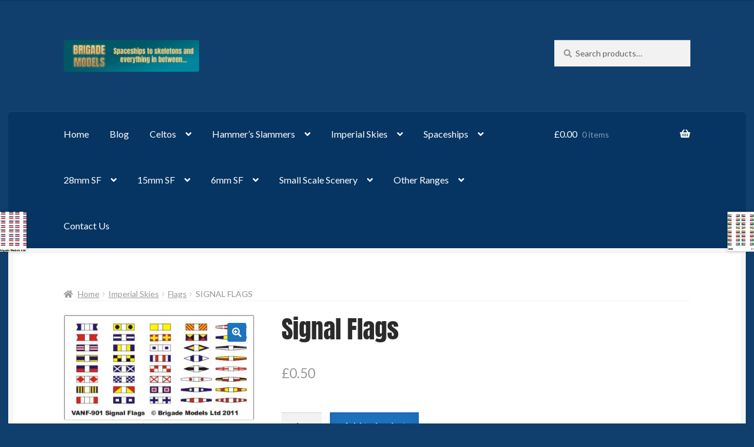

--- FILE ---
content_type: text/html; charset=UTF-8
request_url: https://brigademodels.co.uk/product/signal-flags/
body_size: 30591
content:
<!doctype html>
<html lang="en-GB">
<head>
<meta charset="UTF-8">
<meta name="viewport" content="width=device-width, initial-scale=1">
<link rel="profile" href="http://gmpg.org/xfn/11">
<link rel="pingback" href="https://brigademodels.co.uk/xmlrpc.php">

<title>Signal Flags &#8211; Brigade Models Online Shop</title>
<meta name='robots' content='max-image-preview:large' />
<script>window._wca = window._wca || [];</script>
<link rel='dns-prefetch' href='//www.google.com' />
<link rel='dns-prefetch' href='//stats.wp.com' />
<link rel='dns-prefetch' href='//fonts.googleapis.com' />
<link rel='preconnect' href='//i0.wp.com' />
<link rel='preconnect' href='//c0.wp.com' />
<link href='https://fonts.gstatic.com' crossorigin rel='preconnect' />
<link rel="alternate" type="application/rss+xml" title="Brigade Models Online Shop &raquo; Feed" href="https://brigademodels.co.uk/feed/" />
<link rel="alternate" type="application/rss+xml" title="Brigade Models Online Shop &raquo; Comments Feed" href="https://brigademodels.co.uk/comments/feed/" />
<link rel="alternate" title="oEmbed (JSON)" type="application/json+oembed" href="https://brigademodels.co.uk/wp-json/oembed/1.0/embed?url=https%3A%2F%2Fbrigademodels.co.uk%2Fproduct%2Fsignal-flags%2F" />
<link rel="alternate" title="oEmbed (XML)" type="text/xml+oembed" href="https://brigademodels.co.uk/wp-json/oembed/1.0/embed?url=https%3A%2F%2Fbrigademodels.co.uk%2Fproduct%2Fsignal-flags%2F&#038;format=xml" />
<style id='wp-img-auto-sizes-contain-inline-css'>
img:is([sizes=auto i],[sizes^="auto," i]){contain-intrinsic-size:3000px 1500px}
/*# sourceURL=wp-img-auto-sizes-contain-inline-css */
</style>
<link rel='stylesheet' id='jetpack_related-posts-css' href='https://c0.wp.com/p/jetpack/15.4/modules/related-posts/related-posts.css' media='all' />
<style id='wp-emoji-styles-inline-css'>

	img.wp-smiley, img.emoji {
		display: inline !important;
		border: none !important;
		box-shadow: none !important;
		height: 1em !important;
		width: 1em !important;
		margin: 0 0.07em !important;
		vertical-align: -0.1em !important;
		background: none !important;
		padding: 0 !important;
	}
/*# sourceURL=wp-emoji-styles-inline-css */
</style>
<style id='wp-block-library-inline-css'>
:root{--wp-block-synced-color:#7a00df;--wp-block-synced-color--rgb:122,0,223;--wp-bound-block-color:var(--wp-block-synced-color);--wp-editor-canvas-background:#ddd;--wp-admin-theme-color:#007cba;--wp-admin-theme-color--rgb:0,124,186;--wp-admin-theme-color-darker-10:#006ba1;--wp-admin-theme-color-darker-10--rgb:0,107,160.5;--wp-admin-theme-color-darker-20:#005a87;--wp-admin-theme-color-darker-20--rgb:0,90,135;--wp-admin-border-width-focus:2px}@media (min-resolution:192dpi){:root{--wp-admin-border-width-focus:1.5px}}.wp-element-button{cursor:pointer}:root .has-very-light-gray-background-color{background-color:#eee}:root .has-very-dark-gray-background-color{background-color:#313131}:root .has-very-light-gray-color{color:#eee}:root .has-very-dark-gray-color{color:#313131}:root .has-vivid-green-cyan-to-vivid-cyan-blue-gradient-background{background:linear-gradient(135deg,#00d084,#0693e3)}:root .has-purple-crush-gradient-background{background:linear-gradient(135deg,#34e2e4,#4721fb 50%,#ab1dfe)}:root .has-hazy-dawn-gradient-background{background:linear-gradient(135deg,#faaca8,#dad0ec)}:root .has-subdued-olive-gradient-background{background:linear-gradient(135deg,#fafae1,#67a671)}:root .has-atomic-cream-gradient-background{background:linear-gradient(135deg,#fdd79a,#004a59)}:root .has-nightshade-gradient-background{background:linear-gradient(135deg,#330968,#31cdcf)}:root .has-midnight-gradient-background{background:linear-gradient(135deg,#020381,#2874fc)}:root{--wp--preset--font-size--normal:16px;--wp--preset--font-size--huge:42px}.has-regular-font-size{font-size:1em}.has-larger-font-size{font-size:2.625em}.has-normal-font-size{font-size:var(--wp--preset--font-size--normal)}.has-huge-font-size{font-size:var(--wp--preset--font-size--huge)}:root .has-text-align-center{text-align:center}:root .has-text-align-left{text-align:left}:root .has-text-align-right{text-align:right}.has-fit-text{white-space:nowrap!important}#end-resizable-editor-section{display:none}.aligncenter{clear:both}.items-justified-left{justify-content:flex-start}.items-justified-center{justify-content:center}.items-justified-right{justify-content:flex-end}.items-justified-space-between{justify-content:space-between}.screen-reader-text{word-wrap:normal!important;border:0;clip-path:inset(50%);height:1px;margin:-1px;overflow:hidden;padding:0;position:absolute;width:1px}.screen-reader-text:focus{background-color:#ddd;clip-path:none;color:#444;display:block;font-size:1em;height:auto;left:5px;line-height:normal;padding:15px 23px 14px;text-decoration:none;top:5px;width:auto;z-index:100000}html :where(.has-border-color){border-style:solid}html :where([style*=border-top-color]){border-top-style:solid}html :where([style*=border-right-color]){border-right-style:solid}html :where([style*=border-bottom-color]){border-bottom-style:solid}html :where([style*=border-left-color]){border-left-style:solid}html :where([style*=border-width]){border-style:solid}html :where([style*=border-top-width]){border-top-style:solid}html :where([style*=border-right-width]){border-right-style:solid}html :where([style*=border-bottom-width]){border-bottom-style:solid}html :where([style*=border-left-width]){border-left-style:solid}html :where(img[class*=wp-image-]){height:auto;max-width:100%}:where(figure){margin:0 0 1em}html :where(.is-position-sticky){--wp-admin--admin-bar--position-offset:var(--wp-admin--admin-bar--height,0px)}@media screen and (max-width:600px){html :where(.is-position-sticky){--wp-admin--admin-bar--position-offset:0px}}

/*# sourceURL=wp-block-library-inline-css */
</style><style id='wp-block-list-inline-css'>
ol,ul{box-sizing:border-box}:root :where(.wp-block-list.has-background){padding:1.25em 2.375em}
/*# sourceURL=https://brigademodels.co.uk/wp-content/plugins/gutenberg/build/styles/block-library/list/style.min.css */
</style>
<style id='wp-block-paragraph-inline-css'>
.is-small-text{font-size:.875em}.is-regular-text{font-size:1em}.is-large-text{font-size:2.25em}.is-larger-text{font-size:3em}.has-drop-cap:not(:focus):first-letter{float:left;font-size:8.4em;font-style:normal;font-weight:100;line-height:.68;margin:.05em .1em 0 0;text-transform:uppercase}body.rtl .has-drop-cap:not(:focus):first-letter{float:none;margin-left:.1em}p.has-drop-cap.has-background{overflow:hidden}:root :where(p.has-background){padding:1.25em 2.375em}:where(p.has-text-color:not(.has-link-color)) a{color:inherit}p.has-text-align-left[style*="writing-mode:vertical-lr"],p.has-text-align-right[style*="writing-mode:vertical-rl"]{rotate:180deg}
/*# sourceURL=https://brigademodels.co.uk/wp-content/plugins/gutenberg/build/styles/block-library/paragraph/style.min.css */
</style>
<style id='global-styles-inline-css'>
:root{--wp--preset--aspect-ratio--square: 1;--wp--preset--aspect-ratio--4-3: 4/3;--wp--preset--aspect-ratio--3-4: 3/4;--wp--preset--aspect-ratio--3-2: 3/2;--wp--preset--aspect-ratio--2-3: 2/3;--wp--preset--aspect-ratio--16-9: 16/9;--wp--preset--aspect-ratio--9-16: 9/16;--wp--preset--color--black: #000000;--wp--preset--color--cyan-bluish-gray: #abb8c3;--wp--preset--color--white: #ffffff;--wp--preset--color--pale-pink: #f78da7;--wp--preset--color--vivid-red: #cf2e2e;--wp--preset--color--luminous-vivid-orange: #ff6900;--wp--preset--color--luminous-vivid-amber: #fcb900;--wp--preset--color--light-green-cyan: #7bdcb5;--wp--preset--color--vivid-green-cyan: #00d084;--wp--preset--color--pale-cyan-blue: #8ed1fc;--wp--preset--color--vivid-cyan-blue: #0693e3;--wp--preset--color--vivid-purple: #9b51e0;--wp--preset--gradient--vivid-cyan-blue-to-vivid-purple: linear-gradient(135deg,rgb(6,147,227) 0%,rgb(155,81,224) 100%);--wp--preset--gradient--light-green-cyan-to-vivid-green-cyan: linear-gradient(135deg,rgb(122,220,180) 0%,rgb(0,208,130) 100%);--wp--preset--gradient--luminous-vivid-amber-to-luminous-vivid-orange: linear-gradient(135deg,rgb(252,185,0) 0%,rgb(255,105,0) 100%);--wp--preset--gradient--luminous-vivid-orange-to-vivid-red: linear-gradient(135deg,rgb(255,105,0) 0%,rgb(207,46,46) 100%);--wp--preset--gradient--very-light-gray-to-cyan-bluish-gray: linear-gradient(135deg,rgb(238,238,238) 0%,rgb(169,184,195) 100%);--wp--preset--gradient--cool-to-warm-spectrum: linear-gradient(135deg,rgb(74,234,220) 0%,rgb(151,120,209) 20%,rgb(207,42,186) 40%,rgb(238,44,130) 60%,rgb(251,105,98) 80%,rgb(254,248,76) 100%);--wp--preset--gradient--blush-light-purple: linear-gradient(135deg,rgb(255,206,236) 0%,rgb(152,150,240) 100%);--wp--preset--gradient--blush-bordeaux: linear-gradient(135deg,rgb(254,205,165) 0%,rgb(254,45,45) 50%,rgb(107,0,62) 100%);--wp--preset--gradient--luminous-dusk: linear-gradient(135deg,rgb(255,203,112) 0%,rgb(199,81,192) 50%,rgb(65,88,208) 100%);--wp--preset--gradient--pale-ocean: linear-gradient(135deg,rgb(255,245,203) 0%,rgb(182,227,212) 50%,rgb(51,167,181) 100%);--wp--preset--gradient--electric-grass: linear-gradient(135deg,rgb(202,248,128) 0%,rgb(113,206,126) 100%);--wp--preset--gradient--midnight: linear-gradient(135deg,rgb(2,3,129) 0%,rgb(40,116,252) 100%);--wp--preset--font-size--small: 14px;--wp--preset--font-size--medium: 23px;--wp--preset--font-size--large: 26px;--wp--preset--font-size--x-large: 42px;--wp--preset--font-size--normal: 16px;--wp--preset--font-size--huge: 37px;--wp--preset--font-family--anton: Anton;--wp--preset--spacing--20: 0.44rem;--wp--preset--spacing--30: 0.67rem;--wp--preset--spacing--40: 1rem;--wp--preset--spacing--50: 1.5rem;--wp--preset--spacing--60: 2.25rem;--wp--preset--spacing--70: 3.38rem;--wp--preset--spacing--80: 5.06rem;--wp--preset--shadow--natural: 6px 6px 9px rgba(0, 0, 0, 0.2);--wp--preset--shadow--deep: 12px 12px 50px rgba(0, 0, 0, 0.4);--wp--preset--shadow--sharp: 6px 6px 0px rgba(0, 0, 0, 0.2);--wp--preset--shadow--outlined: 6px 6px 0px -3px rgb(255, 255, 255), 6px 6px rgb(0, 0, 0);--wp--preset--shadow--crisp: 6px 6px 0px rgb(0, 0, 0);}:where(body) { margin: 0; }:where(.wp-site-blocks) > * { margin-block-start: 24px; margin-block-end: 0; }:where(.wp-site-blocks) > :first-child { margin-block-start: 0; }:where(.wp-site-blocks) > :last-child { margin-block-end: 0; }:root { --wp--style--block-gap: 24px; }:root :where(.is-layout-flow) > :first-child{margin-block-start: 0;}:root :where(.is-layout-flow) > :last-child{margin-block-end: 0;}:root :where(.is-layout-flow) > *{margin-block-start: 24px;margin-block-end: 0;}:root :where(.is-layout-constrained) > :first-child{margin-block-start: 0;}:root :where(.is-layout-constrained) > :last-child{margin-block-end: 0;}:root :where(.is-layout-constrained) > *{margin-block-start: 24px;margin-block-end: 0;}:root :where(.is-layout-flex){gap: 24px;}:root :where(.is-layout-grid){gap: 24px;}body .is-layout-flex{display: flex;}.is-layout-flex{flex-wrap: wrap;align-items: center;}.is-layout-flex > :is(*, div){margin: 0;}body .is-layout-grid{display: grid;}.is-layout-grid > :is(*, div){margin: 0;}body{padding-top: 0px;padding-right: 0px;padding-bottom: 0px;padding-left: 0px;}a:where(:not(.wp-element-button)){text-decoration: underline;}:root :where(.wp-element-button, .wp-block-button__link){background-color: #32373c;border-width: 0;color: #fff;font-family: inherit;font-size: inherit;font-style: inherit;font-weight: inherit;letter-spacing: inherit;line-height: inherit;padding-top: calc(0.667em + 2px);padding-right: calc(1.333em + 2px);padding-bottom: calc(0.667em + 2px);padding-left: calc(1.333em + 2px);text-decoration: none;text-transform: inherit;}.has-black-color{color: var(--wp--preset--color--black) !important;}.has-cyan-bluish-gray-color{color: var(--wp--preset--color--cyan-bluish-gray) !important;}.has-white-color{color: var(--wp--preset--color--white) !important;}.has-pale-pink-color{color: var(--wp--preset--color--pale-pink) !important;}.has-vivid-red-color{color: var(--wp--preset--color--vivid-red) !important;}.has-luminous-vivid-orange-color{color: var(--wp--preset--color--luminous-vivid-orange) !important;}.has-luminous-vivid-amber-color{color: var(--wp--preset--color--luminous-vivid-amber) !important;}.has-light-green-cyan-color{color: var(--wp--preset--color--light-green-cyan) !important;}.has-vivid-green-cyan-color{color: var(--wp--preset--color--vivid-green-cyan) !important;}.has-pale-cyan-blue-color{color: var(--wp--preset--color--pale-cyan-blue) !important;}.has-vivid-cyan-blue-color{color: var(--wp--preset--color--vivid-cyan-blue) !important;}.has-vivid-purple-color{color: var(--wp--preset--color--vivid-purple) !important;}.has-black-background-color{background-color: var(--wp--preset--color--black) !important;}.has-cyan-bluish-gray-background-color{background-color: var(--wp--preset--color--cyan-bluish-gray) !important;}.has-white-background-color{background-color: var(--wp--preset--color--white) !important;}.has-pale-pink-background-color{background-color: var(--wp--preset--color--pale-pink) !important;}.has-vivid-red-background-color{background-color: var(--wp--preset--color--vivid-red) !important;}.has-luminous-vivid-orange-background-color{background-color: var(--wp--preset--color--luminous-vivid-orange) !important;}.has-luminous-vivid-amber-background-color{background-color: var(--wp--preset--color--luminous-vivid-amber) !important;}.has-light-green-cyan-background-color{background-color: var(--wp--preset--color--light-green-cyan) !important;}.has-vivid-green-cyan-background-color{background-color: var(--wp--preset--color--vivid-green-cyan) !important;}.has-pale-cyan-blue-background-color{background-color: var(--wp--preset--color--pale-cyan-blue) !important;}.has-vivid-cyan-blue-background-color{background-color: var(--wp--preset--color--vivid-cyan-blue) !important;}.has-vivid-purple-background-color{background-color: var(--wp--preset--color--vivid-purple) !important;}.has-black-border-color{border-color: var(--wp--preset--color--black) !important;}.has-cyan-bluish-gray-border-color{border-color: var(--wp--preset--color--cyan-bluish-gray) !important;}.has-white-border-color{border-color: var(--wp--preset--color--white) !important;}.has-pale-pink-border-color{border-color: var(--wp--preset--color--pale-pink) !important;}.has-vivid-red-border-color{border-color: var(--wp--preset--color--vivid-red) !important;}.has-luminous-vivid-orange-border-color{border-color: var(--wp--preset--color--luminous-vivid-orange) !important;}.has-luminous-vivid-amber-border-color{border-color: var(--wp--preset--color--luminous-vivid-amber) !important;}.has-light-green-cyan-border-color{border-color: var(--wp--preset--color--light-green-cyan) !important;}.has-vivid-green-cyan-border-color{border-color: var(--wp--preset--color--vivid-green-cyan) !important;}.has-pale-cyan-blue-border-color{border-color: var(--wp--preset--color--pale-cyan-blue) !important;}.has-vivid-cyan-blue-border-color{border-color: var(--wp--preset--color--vivid-cyan-blue) !important;}.has-vivid-purple-border-color{border-color: var(--wp--preset--color--vivid-purple) !important;}.has-vivid-cyan-blue-to-vivid-purple-gradient-background{background: var(--wp--preset--gradient--vivid-cyan-blue-to-vivid-purple) !important;}.has-light-green-cyan-to-vivid-green-cyan-gradient-background{background: var(--wp--preset--gradient--light-green-cyan-to-vivid-green-cyan) !important;}.has-luminous-vivid-amber-to-luminous-vivid-orange-gradient-background{background: var(--wp--preset--gradient--luminous-vivid-amber-to-luminous-vivid-orange) !important;}.has-luminous-vivid-orange-to-vivid-red-gradient-background{background: var(--wp--preset--gradient--luminous-vivid-orange-to-vivid-red) !important;}.has-very-light-gray-to-cyan-bluish-gray-gradient-background{background: var(--wp--preset--gradient--very-light-gray-to-cyan-bluish-gray) !important;}.has-cool-to-warm-spectrum-gradient-background{background: var(--wp--preset--gradient--cool-to-warm-spectrum) !important;}.has-blush-light-purple-gradient-background{background: var(--wp--preset--gradient--blush-light-purple) !important;}.has-blush-bordeaux-gradient-background{background: var(--wp--preset--gradient--blush-bordeaux) !important;}.has-luminous-dusk-gradient-background{background: var(--wp--preset--gradient--luminous-dusk) !important;}.has-pale-ocean-gradient-background{background: var(--wp--preset--gradient--pale-ocean) !important;}.has-electric-grass-gradient-background{background: var(--wp--preset--gradient--electric-grass) !important;}.has-midnight-gradient-background{background: var(--wp--preset--gradient--midnight) !important;}.has-small-font-size{font-size: var(--wp--preset--font-size--small) !important;}.has-medium-font-size{font-size: var(--wp--preset--font-size--medium) !important;}.has-large-font-size{font-size: var(--wp--preset--font-size--large) !important;}.has-x-large-font-size{font-size: var(--wp--preset--font-size--x-large) !important;}.has-normal-font-size{font-size: var(--wp--preset--font-size--normal) !important;}.has-huge-font-size{font-size: var(--wp--preset--font-size--huge) !important;}.has-anton-font-family{font-family: var(--wp--preset--font-family--anton) !important;}
/*# sourceURL=global-styles-inline-css */
</style>

<style id='classic-theme-styles-inline-css'>
.wp-block-button__link{background-color:#32373c;border-radius:9999px;box-shadow:none;color:#fff;font-size:1.125em;padding:calc(.667em + 2px) calc(1.333em + 2px);text-decoration:none}.wp-block-file__button{background:#32373c;color:#fff}.wp-block-accordion-heading{margin:0}.wp-block-accordion-heading__toggle{background-color:inherit!important;color:inherit!important}.wp-block-accordion-heading__toggle:not(:focus-visible){outline:none}.wp-block-accordion-heading__toggle:focus,.wp-block-accordion-heading__toggle:hover{background-color:inherit!important;border:none;box-shadow:none;color:inherit;padding:var(--wp--preset--spacing--20,1em) 0;text-decoration:none}.wp-block-accordion-heading__toggle:focus-visible{outline:auto;outline-offset:0}
/*# sourceURL=https://brigademodels.co.uk/wp-content/plugins/gutenberg/build/styles/block-library/classic.min.css */
</style>
<link rel='stylesheet' id='storefront-gutenberg-blocks-css' href='https://brigademodels.co.uk/wp-content/themes/storefront/assets/css/base/gutenberg-blocks.css?ver=4.6.1' media='all' />
<style id='storefront-gutenberg-blocks-inline-css'>

				.wp-block-button__link:not(.has-text-color) {
					color: #ffffff;
				}

				.wp-block-button__link:not(.has-text-color):hover,
				.wp-block-button__link:not(.has-text-color):focus,
				.wp-block-button__link:not(.has-text-color):active {
					color: #ffffff;
				}

				.wp-block-button__link:not(.has-background) {
					background-color: #1e73be;
				}

				.wp-block-button__link:not(.has-background):hover,
				.wp-block-button__link:not(.has-background):focus,
				.wp-block-button__link:not(.has-background):active {
					border-color: #055aa5;
					background-color: #055aa5;
				}

				.wc-block-grid__products .wc-block-grid__product .wp-block-button__link {
					background-color: #1e73be;
					border-color: #1e73be;
					color: #ffffff;
				}

				.wp-block-quote footer,
				.wp-block-quote cite,
				.wp-block-quote__citation {
					color: #969696;
				}

				.wp-block-pullquote cite,
				.wp-block-pullquote footer,
				.wp-block-pullquote__citation {
					color: #969696;
				}

				.wp-block-image figcaption {
					color: #969696;
				}

				.wp-block-separator.is-style-dots::before {
					color: #2b2b2b;
				}

				.wp-block-file a.wp-block-file__button {
					color: #ffffff;
					background-color: #1e73be;
					border-color: #1e73be;
				}

				.wp-block-file a.wp-block-file__button:hover,
				.wp-block-file a.wp-block-file__button:focus,
				.wp-block-file a.wp-block-file__button:active {
					color: #ffffff;
					background-color: #055aa5;
				}

				.wp-block-code,
				.wp-block-preformatted pre {
					color: #969696;
				}

				.wp-block-table:not( .has-background ):not( .is-style-stripes ) tbody tr:nth-child(2n) td {
					background-color: #0e3d6b;
				}

				.wp-block-cover .wp-block-cover__inner-container h1:not(.has-text-color),
				.wp-block-cover .wp-block-cover__inner-container h2:not(.has-text-color),
				.wp-block-cover .wp-block-cover__inner-container h3:not(.has-text-color),
				.wp-block-cover .wp-block-cover__inner-container h4:not(.has-text-color),
				.wp-block-cover .wp-block-cover__inner-container h5:not(.has-text-color),
				.wp-block-cover .wp-block-cover__inner-container h6:not(.has-text-color) {
					color: #000000;
				}

				.wc-block-components-price-slider__range-input-progress,
				.rtl .wc-block-components-price-slider__range-input-progress {
					--range-color: #56aac9;
				}

				/* Target only IE11 */
				@media all and (-ms-high-contrast: none), (-ms-high-contrast: active) {
					.wc-block-components-price-slider__range-input-progress {
						background: #56aac9;
					}
				}

				.wc-block-components-button:not(.is-link) {
					background-color: #1e73be;
					color: #ffffff;
				}

				.wc-block-components-button:not(.is-link):hover,
				.wc-block-components-button:not(.is-link):focus,
				.wc-block-components-button:not(.is-link):active {
					background-color: #055aa5;
					color: #ffffff;
				}

				.wc-block-components-button:not(.is-link):disabled {
					background-color: #1e73be;
					color: #ffffff;
				}

				.wc-block-cart__submit-container {
					background-color: #103f6d;
				}

				.wc-block-cart__submit-container::before {
					color: rgba(86,133,179,0.5);
				}

				.wc-block-components-order-summary-item__quantity {
					background-color: #103f6d;
					border-color: #969696;
					box-shadow: 0 0 0 2px #103f6d;
					color: #969696;
				}
			
/*# sourceURL=storefront-gutenberg-blocks-inline-css */
</style>
<link rel='stylesheet' id='wcz-frontend-css' href='https://brigademodels.co.uk/wp-content/plugins/woocustomizer/assets/css/frontend.css?ver=2.6.3' media='all' />
<link rel='stylesheet' id='photoswipe-css' href='https://c0.wp.com/p/woocommerce/10.4.3/assets/css/photoswipe/photoswipe.min.css' media='all' />
<link rel='stylesheet' id='photoswipe-default-skin-css' href='https://c0.wp.com/p/woocommerce/10.4.3/assets/css/photoswipe/default-skin/default-skin.min.css' media='all' />
<style id='woocommerce-inline-inline-css'>
.woocommerce form .form-row .required { visibility: visible; }
/*# sourceURL=woocommerce-inline-inline-css */
</style>
<link rel='stylesheet' id='jquery-bxslider-css-css' href='https://brigademodels.co.uk/wp-content/plugins/banner-management-for-woocommerce/public/css/jquery.bxslider.css?ver=2.1' media='all' />
<link rel='stylesheet' id='banner-management-for-woocommerce-css' href='https://brigademodels.co.uk/wp-content/plugins/banner-management-for-woocommerce/public/css/woocommerce-category-banner-management-public.css?ver=2.1' media='all' />
<link rel='stylesheet' id='fontawesome-css-css' href='https://brigademodels.co.uk/wp-content/plugins/banner-management-for-woocommerce/public/css/all.min.css?ver=2.1' media='all' />
<link rel='stylesheet' id='gateway-css' href='https://brigademodels.co.uk/wp-content/plugins/woocommerce-paypal-payments/modules/ppcp-button/assets/css/gateway.css?ver=3.3.2' media='all' />
<link rel='stylesheet' id='storefront-style-css' href='https://brigademodels.co.uk/wp-content/themes/storefront/style.css?ver=6.9' media='all' />
<style id='storefront-style-inline-css'>

			.main-navigation ul li a,
			.site-title a,
			ul.menu li a,
			.site-branding h1 a,
			button.menu-toggle,
			button.menu-toggle:hover,
			.handheld-navigation .dropdown-toggle {
				color: #ffffff;
			}

			button.menu-toggle,
			button.menu-toggle:hover {
				border-color: #ffffff;
			}

			.main-navigation ul li a:hover,
			.main-navigation ul li:hover > a,
			.site-title a:hover,
			.site-header ul.menu li.current-menu-item > a {
				color: #ffffff;
			}

			table:not( .has-background ) th {
				background-color: #093866;
			}

			table:not( .has-background ) tbody td {
				background-color: #0e3d6b;
			}

			table:not( .has-background ) tbody tr:nth-child(2n) td,
			fieldset,
			fieldset legend {
				background-color: #0c3b69;
			}

			.site-header,
			.secondary-navigation ul ul,
			.main-navigation ul.menu > li.menu-item-has-children:after,
			.secondary-navigation ul.menu ul,
			.storefront-handheld-footer-bar,
			.storefront-handheld-footer-bar ul li > a,
			.storefront-handheld-footer-bar ul li.search .site-search,
			button.menu-toggle,
			button.menu-toggle:hover {
				background-color: #103f6d;
			}

			p.site-description,
			.site-header,
			.storefront-handheld-footer-bar {
				color: #ffffff;
			}

			button.menu-toggle:after,
			button.menu-toggle:before,
			button.menu-toggle span:before {
				background-color: #ffffff;
			}

			h1, h2, h3, h4, h5, h6, .wc-block-grid__product-title {
				color: #2b2b2b;
			}

			.widget h1 {
				border-bottom-color: #2b2b2b;
			}

			body,
			.secondary-navigation a {
				color: #969696;
			}

			.widget-area .widget a,
			.hentry .entry-header .posted-on a,
			.hentry .entry-header .post-author a,
			.hentry .entry-header .post-comments a,
			.hentry .entry-header .byline a {
				color: #9b9b9b;
			}

			a {
				color: #56aac9;
			}

			a:focus,
			button:focus,
			.button.alt:focus,
			input:focus,
			textarea:focus,
			input[type="button"]:focus,
			input[type="reset"]:focus,
			input[type="submit"]:focus,
			input[type="email"]:focus,
			input[type="tel"]:focus,
			input[type="url"]:focus,
			input[type="password"]:focus,
			input[type="search"]:focus {
				outline-color: #56aac9;
			}

			button, input[type="button"], input[type="reset"], input[type="submit"], .button, .widget a.button {
				background-color: #1e73be;
				border-color: #1e73be;
				color: #ffffff;
			}

			button:hover, input[type="button"]:hover, input[type="reset"]:hover, input[type="submit"]:hover, .button:hover, .widget a.button:hover {
				background-color: #055aa5;
				border-color: #055aa5;
				color: #ffffff;
			}

			button.alt, input[type="button"].alt, input[type="reset"].alt, input[type="submit"].alt, .button.alt, .widget-area .widget a.button.alt {
				background-color: #1e73be;
				border-color: #1e73be;
				color: #ffffff;
			}

			button.alt:hover, input[type="button"].alt:hover, input[type="reset"].alt:hover, input[type="submit"].alt:hover, .button.alt:hover, .widget-area .widget a.button.alt:hover {
				background-color: #055aa5;
				border-color: #055aa5;
				color: #ffffff;
			}

			.pagination .page-numbers li .page-numbers.current {
				background-color: #002654;
				color: #8c8c8c;
			}

			#comments .comment-list .comment-content .comment-text {
				background-color: #093866;
			}

			.site-footer {
				background-color: #103f6d;
				color: #777777;
			}

			.site-footer a:not(.button):not(.components-button) {
				color: #111111;
			}

			.site-footer .storefront-handheld-footer-bar a:not(.button):not(.components-button) {
				color: #ffffff;
			}

			.site-footer h1, .site-footer h2, .site-footer h3, .site-footer h4, .site-footer h5, .site-footer h6, .site-footer .widget .widget-title, .site-footer .widget .widgettitle {
				color: #2b2b2b;
			}

			.page-template-template-homepage.has-post-thumbnail .type-page.has-post-thumbnail .entry-title {
				color: #000000;
			}

			.page-template-template-homepage.has-post-thumbnail .type-page.has-post-thumbnail .entry-content {
				color: #000000;
			}

			@media screen and ( min-width: 768px ) {
				.secondary-navigation ul.menu a:hover {
					color: #ffffff;
				}

				.secondary-navigation ul.menu a {
					color: #ffffff;
				}

				.main-navigation ul.menu ul.sub-menu,
				.main-navigation ul.nav-menu ul.children {
					background-color: #01305e;
				}

				.site-header {
					border-bottom-color: #01305e;
				}
			}
/*# sourceURL=storefront-style-inline-css */
</style>
<link rel='stylesheet' id='storefront-icons-css' href='https://brigademodels.co.uk/wp-content/themes/storefront/assets/css/base/icons.css?ver=4.6.1' media='all' />
<link rel='stylesheet' id='storefront-fonts-css' href='https://fonts.googleapis.com/css?family=Source+Sans+Pro%3A400%2C300%2C300italic%2C400italic%2C600%2C700%2C900&#038;subset=latin%2Clatin-ext&#038;ver=4.6.1' media='all' />
<link rel='stylesheet' id='storefront-jetpack-widgets-css' href='https://brigademodels.co.uk/wp-content/themes/storefront/assets/css/jetpack/widgets.css?ver=4.6.1' media='all' />
<link rel='stylesheet' id='wc-ppcp-applepay-css' href='https://brigademodels.co.uk/wp-content/plugins/woocommerce-paypal-payments/modules/ppcp-applepay/assets/css/styles.css?ver=3.3.2' media='all' />
<link rel='stylesheet' id='wc-ppcp-googlepay-css' href='https://brigademodels.co.uk/wp-content/plugins/woocommerce-paypal-payments/modules/ppcp-googlepay/assets/css/styles.css?ver=3.3.2' media='all' />
<link rel='stylesheet' id='cev-custom-style-css' href='https://brigademodels.co.uk/wp-content/plugins/customer-email-verification-for-woocommerce/includes/../assets/css/signup-style.css?ver=1769073062' media='all' />
<style id='wcz-customizer-custom-css-inline-css'>
div.wcz-new-product-badge span{background-color:#dd3333;color:#FFFFFF !important;}body.woocommerce.wcz-woocommerce ul.products li.product .price,
					body.wcz-woocommerce .products .product .price,
                    body.wcz-wooblocks ul.wc-block-grid__products li.wc-block-grid__product .wc-block-grid__product-price{font-size:10px !important;}body.single-product a.wcz-continue{margin-bottom:20px;}
/*# sourceURL=wcz-customizer-custom-css-inline-css */
</style>
<link rel='stylesheet' id='storefront-woocommerce-style-css' href='https://brigademodels.co.uk/wp-content/themes/storefront/assets/css/woocommerce/woocommerce.css?ver=4.6.1' media='all' />
<style id='storefront-woocommerce-style-inline-css'>
@font-face {
				font-family: star;
				src: url(https://brigademodels.co.uk/wp-content/plugins/woocommerce/assets/fonts/star.eot);
				src:
					url(https://brigademodels.co.uk/wp-content/plugins/woocommerce/assets/fonts/star.eot?#iefix) format("embedded-opentype"),
					url(https://brigademodels.co.uk/wp-content/plugins/woocommerce/assets/fonts/star.woff) format("woff"),
					url(https://brigademodels.co.uk/wp-content/plugins/woocommerce/assets/fonts/star.ttf) format("truetype"),
					url(https://brigademodels.co.uk/wp-content/plugins/woocommerce/assets/fonts/star.svg#star) format("svg");
				font-weight: 400;
				font-style: normal;
			}
			@font-face {
				font-family: WooCommerce;
				src: url(https://brigademodels.co.uk/wp-content/plugins/woocommerce/assets/fonts/WooCommerce.eot);
				src:
					url(https://brigademodels.co.uk/wp-content/plugins/woocommerce/assets/fonts/WooCommerce.eot?#iefix) format("embedded-opentype"),
					url(https://brigademodels.co.uk/wp-content/plugins/woocommerce/assets/fonts/WooCommerce.woff) format("woff"),
					url(https://brigademodels.co.uk/wp-content/plugins/woocommerce/assets/fonts/WooCommerce.ttf) format("truetype"),
					url(https://brigademodels.co.uk/wp-content/plugins/woocommerce/assets/fonts/WooCommerce.svg#WooCommerce) format("svg");
				font-weight: 400;
				font-style: normal;
			}

			a.cart-contents,
			.site-header-cart .widget_shopping_cart a {
				color: #ffffff;
			}

			a.cart-contents:hover,
			.site-header-cart .widget_shopping_cart a:hover,
			.site-header-cart:hover > li > a {
				color: #ffffff;
			}

			table.cart td.product-remove,
			table.cart td.actions {
				border-top-color: #103f6d;
			}

			.storefront-handheld-footer-bar ul li.cart .count {
				background-color: #ffffff;
				color: #103f6d;
				border-color: #103f6d;
			}

			.woocommerce-tabs ul.tabs li.active a,
			ul.products li.product .price,
			.onsale,
			.wc-block-grid__product-onsale,
			.widget_search form:before,
			.widget_product_search form:before {
				color: #969696;
			}

			.woocommerce-breadcrumb a,
			a.woocommerce-review-link,
			.product_meta a {
				color: #9b9b9b;
			}

			.wc-block-grid__product-onsale,
			.onsale {
				border-color: #969696;
			}

			.star-rating span:before,
			.quantity .plus, .quantity .minus,
			p.stars a:hover:after,
			p.stars a:after,
			.star-rating span:before,
			#payment .payment_methods li input[type=radio]:first-child:checked+label:before {
				color: #56aac9;
			}

			.widget_price_filter .ui-slider .ui-slider-range,
			.widget_price_filter .ui-slider .ui-slider-handle {
				background-color: #56aac9;
			}

			.order_details {
				background-color: #093866;
			}

			.order_details > li {
				border-bottom: 1px dotted #002351;
			}

			.order_details:before,
			.order_details:after {
				background: -webkit-linear-gradient(transparent 0,transparent 0),-webkit-linear-gradient(135deg,#093866 33.33%,transparent 33.33%),-webkit-linear-gradient(45deg,#093866 33.33%,transparent 33.33%)
			}

			#order_review {
				background-color: #103f6d;
			}

			#payment .payment_methods > li .payment_box,
			#payment .place-order {
				background-color: #0b3a68;
			}

			#payment .payment_methods > li:not(.woocommerce-notice) {
				background-color: #063563;
			}

			#payment .payment_methods > li:not(.woocommerce-notice):hover {
				background-color: #01305e;
			}

			.woocommerce-pagination .page-numbers li .page-numbers.current {
				background-color: #002654;
				color: #8c8c8c;
			}

			.wc-block-grid__product-onsale,
			.onsale,
			.woocommerce-pagination .page-numbers li .page-numbers:not(.current) {
				color: #969696;
			}

			p.stars a:before,
			p.stars a:hover~a:before,
			p.stars.selected a.active~a:before {
				color: #969696;
			}

			p.stars.selected a.active:before,
			p.stars:hover a:before,
			p.stars.selected a:not(.active):before,
			p.stars.selected a.active:before {
				color: #56aac9;
			}

			.single-product div.product .woocommerce-product-gallery .woocommerce-product-gallery__trigger {
				background-color: #1e73be;
				color: #ffffff;
			}

			.single-product div.product .woocommerce-product-gallery .woocommerce-product-gallery__trigger:hover {
				background-color: #055aa5;
				border-color: #055aa5;
				color: #ffffff;
			}

			.button.added_to_cart:focus,
			.button.wc-forward:focus {
				outline-color: #56aac9;
			}

			.added_to_cart,
			.site-header-cart .widget_shopping_cart a.button,
			.wc-block-grid__products .wc-block-grid__product .wp-block-button__link {
				background-color: #1e73be;
				border-color: #1e73be;
				color: #ffffff;
			}

			.added_to_cart:hover,
			.site-header-cart .widget_shopping_cart a.button:hover,
			.wc-block-grid__products .wc-block-grid__product .wp-block-button__link:hover {
				background-color: #055aa5;
				border-color: #055aa5;
				color: #ffffff;
			}

			.added_to_cart.alt, .added_to_cart, .widget a.button.checkout {
				background-color: #1e73be;
				border-color: #1e73be;
				color: #ffffff;
			}

			.added_to_cart.alt:hover, .added_to_cart:hover, .widget a.button.checkout:hover {
				background-color: #055aa5;
				border-color: #055aa5;
				color: #ffffff;
			}

			.button.loading {
				color: #1e73be;
			}

			.button.loading:hover {
				background-color: #1e73be;
			}

			.button.loading:after {
				color: #ffffff;
			}

			@media screen and ( min-width: 768px ) {
				.site-header-cart .widget_shopping_cart,
				.site-header .product_list_widget li .quantity {
					color: #ffffff;
				}

				.site-header-cart .widget_shopping_cart .buttons,
				.site-header-cart .widget_shopping_cart .total {
					background-color: #063563;
				}

				.site-header-cart .widget_shopping_cart {
					background-color: #01305e;
				}
			}
				.storefront-product-pagination a {
					color: #969696;
					background-color: #103f6d;
				}
				.storefront-sticky-add-to-cart {
					color: #969696;
					background-color: #103f6d;
				}

				.storefront-sticky-add-to-cart a:not(.button) {
					color: #ffffff;
				}
/*# sourceURL=storefront-woocommerce-style-inline-css */
</style>
<link rel='stylesheet' id='storefront-child-style-css' href='https://brigademodels.co.uk/wp-content/themes/boutique/style.css?ver=2.0.17' media='all' />
<style id='storefront-child-style-inline-css'>

			.main-navigation ul.menu > li > ul,
			.main-navigation ul.menu ul,
			.site-header-cart .widget_shopping_cart {
				background: #063563;
			}

			table th {
				background-color: #f8f8f8;
			}

			table tbody td,
			table.wp-block-table:not( .is-style-stripes ) tbody tr:nth-child(2n) td {
				background-color: #fdfdfd;
			}

			table tbody tr:nth-child(2n) td,
			table.wp-block-table.is-style-stripes tbody tr:nth-child(2n) td {
				background-color: #fbfbfb;
			}

			#order_review, #payment .payment_methods li .payment_box,
			#payment .place-order {
				background-color: #fafafa;
			}

			#payment .payment_methods li,
			#payment .payment_methods li:hover {
				background-color: #fff;
			}

			@media screen and (min-width: 768px) {
				.boutique-primary-navigation,
				.main-navigation ul.menu ul,
				.main-navigation ul.nav-menu ul,
				.main-navigation .smm-mega-menu,
				.sticky-wrapper,
				.sd-sticky-navigation,
				.sd-sticky-navigation:before,
				.sd-sticky-navigation:after {
					background: #063563 !important;
				}
			}

			.main-navigation ul li.smm-active li ul.products li.product h3 {
				color: #ffffff;
			}
/*# sourceURL=storefront-child-style-inline-css */
</style>
<link rel='stylesheet' id='lato-css' href='//fonts.googleapis.com/css?family=Lato%3A400%2C700%2C400italic&#038;ver=6.9' media='all' />
<link rel='stylesheet' id='playfair-display-css' href='//fonts.googleapis.com/css?family=Playfair+Display%3A400%2C700%2C400italic%2C700italic&#038;ver=6.9' media='all' />
<link rel='stylesheet' id='storefront-woocommerce-brands-style-css' href='https://brigademodels.co.uk/wp-content/themes/storefront/assets/css/woocommerce/extensions/brands.css?ver=4.6.1' media='all' />
<script id="jetpack_related-posts-js-extra">
var related_posts_js_options = {"post_heading":"h4"};
//# sourceURL=jetpack_related-posts-js-extra
</script>
<script src="https://c0.wp.com/p/jetpack/15.4/_inc/build/related-posts/related-posts.min.js" id="jetpack_related-posts-js"></script>
<script src="https://c0.wp.com/c/6.9/wp-includes/js/jquery/jquery.min.js" id="jquery-core-js"></script>
<script src="https://c0.wp.com/c/6.9/wp-includes/js/jquery/jquery-migrate.min.js" id="jquery-migrate-js"></script>
<script src="https://brigademodels.co.uk/wp-content/plugins/recaptcha-woo/js/rcfwc.js?ver=1.0" id="rcfwc-js-js" defer data-wp-strategy="defer"></script>
<script src="https://www.google.com/recaptcha/api.js?hl=en_GB" id="recaptcha-js" defer data-wp-strategy="defer"></script>
<script src="https://c0.wp.com/p/woocommerce/10.4.3/assets/js/jquery-blockui/jquery.blockUI.min.js" id="wc-jquery-blockui-js" defer data-wp-strategy="defer"></script>
<script id="wc-add-to-cart-js-extra">
var wc_add_to_cart_params = {"ajax_url":"/wp-admin/admin-ajax.php","wc_ajax_url":"/?wc-ajax=%%endpoint%%","i18n_view_cart":"View basket","cart_url":"https://brigademodels.co.uk/basket/","is_cart":"","cart_redirect_after_add":"no"};
//# sourceURL=wc-add-to-cart-js-extra
</script>
<script src="https://c0.wp.com/p/woocommerce/10.4.3/assets/js/frontend/add-to-cart.min.js" id="wc-add-to-cart-js" defer data-wp-strategy="defer"></script>
<script src="https://c0.wp.com/p/woocommerce/10.4.3/assets/js/zoom/jquery.zoom.min.js" id="wc-zoom-js" defer data-wp-strategy="defer"></script>
<script src="https://c0.wp.com/p/woocommerce/10.4.3/assets/js/flexslider/jquery.flexslider.min.js" id="wc-flexslider-js" defer data-wp-strategy="defer"></script>
<script src="https://c0.wp.com/p/woocommerce/10.4.3/assets/js/photoswipe/photoswipe.min.js" id="wc-photoswipe-js" defer data-wp-strategy="defer"></script>
<script src="https://c0.wp.com/p/woocommerce/10.4.3/assets/js/photoswipe/photoswipe-ui-default.min.js" id="wc-photoswipe-ui-default-js" defer data-wp-strategy="defer"></script>
<script id="wc-single-product-js-extra">
var wc_single_product_params = {"i18n_required_rating_text":"Please select a rating","i18n_rating_options":["1 of 5 stars","2 of 5 stars","3 of 5 stars","4 of 5 stars","5 of 5 stars"],"i18n_product_gallery_trigger_text":"View full-screen image gallery","review_rating_required":"yes","flexslider":{"rtl":false,"animation":"slide","smoothHeight":true,"directionNav":false,"controlNav":"thumbnails","slideshow":false,"animationSpeed":500,"animationLoop":false,"allowOneSlide":false},"zoom_enabled":"1","zoom_options":[],"photoswipe_enabled":"1","photoswipe_options":{"shareEl":false,"closeOnScroll":false,"history":false,"hideAnimationDuration":0,"showAnimationDuration":0},"flexslider_enabled":"1"};
//# sourceURL=wc-single-product-js-extra
</script>
<script src="https://c0.wp.com/p/woocommerce/10.4.3/assets/js/frontend/single-product.min.js" id="wc-single-product-js" defer data-wp-strategy="defer"></script>
<script src="https://c0.wp.com/p/woocommerce/10.4.3/assets/js/js-cookie/js.cookie.min.js" id="wc-js-cookie-js" defer data-wp-strategy="defer"></script>
<script id="woocommerce-js-extra">
var woocommerce_params = {"ajax_url":"/wp-admin/admin-ajax.php","wc_ajax_url":"/?wc-ajax=%%endpoint%%","i18n_password_show":"Show password","i18n_password_hide":"Hide password"};
//# sourceURL=woocommerce-js-extra
</script>
<script src="https://c0.wp.com/p/woocommerce/10.4.3/assets/js/frontend/woocommerce.min.js" id="woocommerce-js" defer data-wp-strategy="defer"></script>
<script src="https://brigademodels.co.uk/wp-content/plugins/banner-management-for-woocommerce/public/js/jquery.bxslider.min.js?ver=2.1" id="jquery-bxslider-js"></script>
<script src="https://brigademodels.co.uk/wp-content/plugins/banner-management-for-woocommerce/public/js/woocommerce-category-banner-management-public.min.js?ver=2.1" id="banner-management-for-woocommerce-public-js-js"></script>
<script id="WCPAY_ASSETS-js-extra">
var wcpayAssets = {"url":"https://brigademodels.co.uk/wp-content/plugins/woocommerce-payments/dist/"};
//# sourceURL=WCPAY_ASSETS-js-extra
</script>
<script id="wc-cart-fragments-js-extra">
var wc_cart_fragments_params = {"ajax_url":"/wp-admin/admin-ajax.php","wc_ajax_url":"/?wc-ajax=%%endpoint%%","cart_hash_key":"wc_cart_hash_7db789cff1a838d3692eeb98c474604f","fragment_name":"wc_fragments_7db789cff1a838d3692eeb98c474604f","request_timeout":"5000"};
//# sourceURL=wc-cart-fragments-js-extra
</script>
<script src="https://c0.wp.com/p/woocommerce/10.4.3/assets/js/frontend/cart-fragments.min.js" id="wc-cart-fragments-js" defer data-wp-strategy="defer"></script>
<script src="https://stats.wp.com/s-202604.js" id="woocommerce-analytics-js" defer data-wp-strategy="defer"></script>
<link rel="https://api.w.org/" href="https://brigademodels.co.uk/wp-json/" /><link rel="alternate" title="JSON" type="application/json" href="https://brigademodels.co.uk/wp-json/wp/v2/product/3887" /><link rel="EditURI" type="application/rsd+xml" title="RSD" href="https://brigademodels.co.uk/xmlrpc.php?rsd" />
<meta name="generator" content="WordPress 6.9" />
<meta name="generator" content="WooCommerce 10.4.3" />
<link rel="canonical" href="https://brigademodels.co.uk/product/signal-flags/" />
<link rel='shortlink' href='https://brigademodels.co.uk/?p=3887' />
	<style>img#wpstats{display:none}</style>
			<noscript><style>.woocommerce-product-gallery{ opacity: 1 !important; }</style></noscript>
	<script async src="https://www.paypalobjects.com/insights/v1/paypal-insights.sandbox.min.js"></script><style id="custom-background-css">
body.custom-background { background-color: #103f6d; }
</style>
	<link rel="icon" href="https://i0.wp.com/brigademodels.co.uk/wp-content/uploads/2022/03/cropped-Brigade-Logo-800px.jpg?fit=32%2C32&#038;ssl=1" sizes="32x32" />
<link rel="icon" href="https://i0.wp.com/brigademodels.co.uk/wp-content/uploads/2022/03/cropped-Brigade-Logo-800px.jpg?fit=192%2C192&#038;ssl=1" sizes="192x192" />
<link rel="apple-touch-icon" href="https://i0.wp.com/brigademodels.co.uk/wp-content/uploads/2022/03/cropped-Brigade-Logo-800px.jpg?fit=180%2C180&#038;ssl=1" />
<meta name="msapplication-TileImage" content="https://i0.wp.com/brigademodels.co.uk/wp-content/uploads/2022/03/cropped-Brigade-Logo-800px.jpg?fit=270%2C270&#038;ssl=1" />
	<!-- Fonts Plugin CSS - https://fontsplugin.com/ -->
	<style>
		/* Cached: January 22, 2026 at 3:49am */
/* vietnamese */
@font-face {
  font-family: 'Anton';
  font-style: normal;
  font-weight: 400;
  font-display: swap;
  src: url(https://fonts.gstatic.com/s/anton/v27/1Ptgg87LROyAm3K8-C8QSw.woff2) format('woff2');
  unicode-range: U+0102-0103, U+0110-0111, U+0128-0129, U+0168-0169, U+01A0-01A1, U+01AF-01B0, U+0300-0301, U+0303-0304, U+0308-0309, U+0323, U+0329, U+1EA0-1EF9, U+20AB;
}
/* latin-ext */
@font-face {
  font-family: 'Anton';
  font-style: normal;
  font-weight: 400;
  font-display: swap;
  src: url(https://fonts.gstatic.com/s/anton/v27/1Ptgg87LROyAm3K9-C8QSw.woff2) format('woff2');
  unicode-range: U+0100-02BA, U+02BD-02C5, U+02C7-02CC, U+02CE-02D7, U+02DD-02FF, U+0304, U+0308, U+0329, U+1D00-1DBF, U+1E00-1E9F, U+1EF2-1EFF, U+2020, U+20A0-20AB, U+20AD-20C0, U+2113, U+2C60-2C7F, U+A720-A7FF;
}
/* latin */
@font-face {
  font-family: 'Anton';
  font-style: normal;
  font-weight: 400;
  font-display: swap;
  src: url(https://fonts.gstatic.com/s/anton/v27/1Ptgg87LROyAm3Kz-C8.woff2) format('woff2');
  unicode-range: U+0000-00FF, U+0131, U+0152-0153, U+02BB-02BC, U+02C6, U+02DA, U+02DC, U+0304, U+0308, U+0329, U+2000-206F, U+20AC, U+2122, U+2191, U+2193, U+2212, U+2215, U+FEFF, U+FFFD;
}

#site-title, .site-title, #site-title a, .site-title a, #site-logo, #site-logo a, #logo, #logo a, .logo, .logo a, .wp-block-site-title, .wp-block-site-title a {
font-family: "Anton";
 }
.wp-block-post-title, .wp-block-post-title a, .entry-title, .entry-title a, .post-title, .post-title a, .page-title, .entry-content h1, #content h1, .type-post h1, .type-page h1, .elementor h1 {
font-family: "Anton";
 }
	</style>
	<!-- Fonts Plugin CSS -->
	<link rel='stylesheet' id='wc-blocks-style-css' href='https://c0.wp.com/p/woocommerce/10.4.3/assets/client/blocks/wc-blocks.css' media='all' />
</head>

<body class="wp-singular product-template-default single single-product postid-3887 custom-background wp-custom-logo wp-embed-responsive wp-theme-storefront wp-child-theme-boutique theme-storefront wcz-woocommerce wcz-soldout-style-plain woocommerce woocommerce-page woocommerce-no-js storefront-2-3 right-sidebar woocommerce-active">



<div id="page" class="hfeed site">
	
	<header id="masthead" class="site-header" role="banner" style="">

		<div class="col-full">		<a class="skip-link screen-reader-text" href="#site-navigation">Skip to navigation</a>
		<a class="skip-link screen-reader-text" href="#content">Skip to content</a>
				<div class="site-branding">
			<a href="https://brigademodels.co.uk/" class="custom-logo-link" rel="home"><img width="470" height="110" src="https://i0.wp.com/brigademodels.co.uk/wp-content/uploads/2022/05/Woo-Logo.jpg?fit=470%2C110&amp;ssl=1" class="custom-logo" alt="Brigade Models Online Shop" decoding="async" fetchpriority="high" srcset="https://i0.wp.com/brigademodels.co.uk/wp-content/uploads/2022/05/Woo-Logo.jpg?w=470&amp;ssl=1 470w, https://i0.wp.com/brigademodels.co.uk/wp-content/uploads/2022/05/Woo-Logo.jpg?resize=300%2C70&amp;ssl=1 300w, https://i0.wp.com/brigademodels.co.uk/wp-content/uploads/2022/05/Woo-Logo.jpg?resize=416%2C97&amp;ssl=1 416w" sizes="(max-width: 470px) 100vw, 470px" /></a>		</div>
					<div class="site-search">
				<div class="widget woocommerce widget_product_search"><form role="search" method="get" class="woocommerce-product-search" action="https://brigademodels.co.uk/">
	<label class="screen-reader-text" for="woocommerce-product-search-field-0">Search for:</label>
	<input type="search" id="woocommerce-product-search-field-0" class="search-field" placeholder="Search products&hellip;" value="" name="s" />
	<button type="submit" value="Search" class="">Search</button>
	<input type="hidden" name="post_type" value="product" />
</form>
</div>			</div>
			</div><div class="storefront-primary-navigation"><div class="col-full"><section class="boutique-primary-navigation">		<nav id="site-navigation" class="main-navigation" role="navigation" aria-label="Primary Navigation">
		<button id="site-navigation-menu-toggle" class="menu-toggle" aria-controls="site-navigation" aria-expanded="false"><span>Menu</span></button>
			<div class="primary-navigation"><ul id="menu-main-menu" class="menu"><li id="menu-item-9756" class="menu-item menu-item-type-post_type menu-item-object-page menu-item-home menu-item-9756"><a href="https://brigademodels.co.uk/">Home</a></li>
<li id="menu-item-9749" class="menu-item menu-item-type-custom menu-item-object-custom menu-item-9749"><a href="https://brigademodels.co.uk/Blog/index.php">Blog</a></li>
<li id="menu-item-8626" class="menu-item menu-item-type-taxonomy menu-item-object-product_cat menu-item-has-children menu-item-8626"><a href="https://brigademodels.co.uk/product-category/celtos/">Celtos</a>
<ul class="sub-menu">
	<li id="menu-item-8659" class="menu-item menu-item-type-taxonomy menu-item-object-product_cat menu-item-8659"><a href="https://brigademodels.co.uk/product-category/celtos/the-sidhe/">The Sidhe</a></li>
	<li id="menu-item-8660" class="menu-item menu-item-type-taxonomy menu-item-object-product_cat menu-item-8660"><a href="https://brigademodels.co.uk/product-category/celtos/the-vanir/">The Vanir</a></li>
	<li id="menu-item-8656" class="menu-item menu-item-type-taxonomy menu-item-object-product_cat menu-item-8656"><a href="https://brigademodels.co.uk/product-category/celtos/the-gaels/">The Gaels</a></li>
	<li id="menu-item-8658" class="menu-item menu-item-type-taxonomy menu-item-object-product_cat menu-item-8658"><a href="https://brigademodels.co.uk/product-category/celtos/the-fomorians/">The Fomorians</a></li>
	<li id="menu-item-8657" class="menu-item menu-item-type-taxonomy menu-item-object-product_cat menu-item-8657"><a href="https://brigademodels.co.uk/product-category/celtos/fir-bolg/">Fir Bolg</a></li>
</ul>
</li>
<li id="menu-item-8627" class="menu-item menu-item-type-taxonomy menu-item-object-product_cat menu-item-has-children menu-item-8627"><a href="https://brigademodels.co.uk/product-category/hammers-slammers/">Hammer&#8217;s Slammers</a>
<ul class="sub-menu">
	<li id="menu-item-11722" class="menu-item menu-item-type-taxonomy menu-item-object-product_cat menu-item-11722"><a href="https://brigademodels.co.uk/product-category/hammers-slammers/the-crucible/">The Crucible</a></li>
	<li id="menu-item-13027" class="menu-item menu-item-type-taxonomy menu-item-object-product_cat menu-item-has-children menu-item-13027"><a href="https://brigademodels.co.uk/product-category/hammers-slammers/15mm/">15mm</a>
	<ul class="sub-menu">
		<li id="menu-item-9863" class="menu-item menu-item-type-taxonomy menu-item-object-product_cat menu-item-9863"><a href="https://brigademodels.co.uk/product-category/hammers-slammers/15mm/detachment-packs-15mm/">15mm Detachment Packs</a></li>
		<li id="menu-item-9864" class="menu-item menu-item-type-taxonomy menu-item-object-product_cat menu-item-9864"><a href="https://brigademodels.co.uk/product-category/hammers-slammers/15mm/slammers-regiment-15mm/">Slammers Regiment &#8211; 15mm</a></li>
		<li id="menu-item-9917" class="menu-item menu-item-type-taxonomy menu-item-object-product_cat menu-item-9917"><a href="https://brigademodels.co.uk/product-category/hammers-slammers/15mm/stewart-regiment-15mm/">Stewart Regiment &#8211; 15mm</a></li>
		<li id="menu-item-9914" class="menu-item menu-item-type-taxonomy menu-item-object-product_cat menu-item-9914"><a href="https://brigademodels.co.uk/product-category/hammers-slammers/15mm/west-riding-yeomanry-15mm/">West Riding Yeomanry &#8211; 15mm</a></li>
		<li id="menu-item-9937" class="menu-item menu-item-type-taxonomy menu-item-object-product_cat menu-item-has-children menu-item-9937"><a href="https://brigademodels.co.uk/product-category/hammers-slammers/15mm/forlorn-hope-15mm-15mm/">Forlorn Hope &#8211; 15mm</a>
		<ul class="sub-menu">
			<li id="menu-item-10685" class="menu-item menu-item-type-taxonomy menu-item-object-product_cat menu-item-10685"><a href="https://brigademodels.co.uk/product-category/hammers-slammers/15mm/forlorn-hope-15mm-15mm/fasolinis-company-15mm/">Fasolini&#8217;s Company &#8211; 15mm</a></li>
			<li id="menu-item-10689" class="menu-item menu-item-type-taxonomy menu-item-object-product_cat menu-item-10689"><a href="https://brigademodels.co.uk/product-category/hammers-slammers/15mm/forlorn-hope-15mm-15mm/cecach-federals-15mm/">Cecach Federals &#8211; 15mm</a></li>
			<li id="menu-item-10695" class="menu-item menu-item-type-taxonomy menu-item-object-product_cat menu-item-10695"><a href="https://brigademodels.co.uk/product-category/hammers-slammers/15mm/forlorn-hope-15mm-15mm/cecach-republicans-15mm/">Cecach Republicans &#8211; 15mm</a></li>
			<li id="menu-item-10698" class="menu-item menu-item-type-taxonomy menu-item-object-product_cat menu-item-10698"><a href="https://brigademodels.co.uk/product-category/hammers-slammers/15mm/forlorn-hope-15mm-15mm/podeles-lions-15mm/">Podele&#8217;s Lions &#8211; 15mm</a></li>
		</ul>
</li>
		<li id="menu-item-9930" class="menu-item menu-item-type-taxonomy menu-item-object-product_cat menu-item-9930"><a href="https://brigademodels.co.uk/product-category/hammers-slammers/15mm/alaudae-legion-15mm/">Alaudae Legion &#8211; 15mm</a></li>
		<li id="menu-item-9927" class="menu-item menu-item-type-taxonomy menu-item-object-product_cat menu-item-9927"><a href="https://brigademodels.co.uk/product-category/hammers-slammers/15mm/han-chinese-15mm/">Han Chinese &#8211; 15mm</a></li>
		<li id="menu-item-10642" class="menu-item menu-item-type-taxonomy menu-item-object-product_cat menu-item-10642"><a href="https://brigademodels.co.uk/product-category/hammers-slammers/15mm/sulewesi-regular-army-15mm/">Sulewesi Regular Army &#8211; 15mm</a></li>
		<li id="menu-item-9913" class="menu-item menu-item-type-taxonomy menu-item-object-product_cat menu-item-9913"><a href="https://brigademodels.co.uk/product-category/hammers-slammers/15mm/tas-15mm/">TAS &#8211; 15mm</a></li>
		<li id="menu-item-10554" class="menu-item menu-item-type-taxonomy menu-item-object-product_cat menu-item-10554"><a href="https://brigademodels.co.uk/product-category/hammers-slammers/15mm/zaporoskiye-15mm/">Zaporoskiye &#8211; 15mm</a></li>
		<li id="menu-item-9920" class="menu-item menu-item-type-taxonomy menu-item-object-product_cat menu-item-9920"><a href="https://brigademodels.co.uk/product-category/hammers-slammers/15mm/cobras-15mm/">Cobras &#8211; 15mm</a></li>
		<li id="menu-item-9919" class="menu-item menu-item-type-taxonomy menu-item-object-product_cat menu-item-9919"><a href="https://brigademodels.co.uk/product-category/hammers-slammers/15mm/hiroseki-national-army-15mm/">Hiroseki National Army &#8211; 15mm</a></li>
		<li id="menu-item-10528" class="menu-item menu-item-type-taxonomy menu-item-object-product_cat menu-item-10528"><a href="https://brigademodels.co.uk/product-category/hammers-slammers/15mm/wolverines-15mm/">Wolverines &#8211; 15mm</a></li>
		<li id="menu-item-9939" class="menu-item menu-item-type-taxonomy menu-item-object-product_cat menu-item-9939"><a href="https://brigademodels.co.uk/product-category/hammers-slammers/15mm/lightning-division-15mm-15mm/">Lightning Division &#8211; 15mm</a></li>
		<li id="menu-item-9941" class="menu-item menu-item-type-taxonomy menu-item-object-product_cat menu-item-9941"><a href="https://brigademodels.co.uk/product-category/hammers-slammers/15mm/thunderbolt-division-15mm-15mm/">Thunderbolt Division &#8211; 15mm</a></li>
		<li id="menu-item-9935" class="menu-item menu-item-type-taxonomy menu-item-object-product_cat menu-item-9935"><a href="https://brigademodels.co.uk/product-category/hammers-slammers/15mm/waldheim-dragoons-15mm/">Waldheim Dragoons &#8211; 15mm</a></li>
		<li id="menu-item-9952" class="menu-item menu-item-type-taxonomy menu-item-object-product_cat menu-item-9952"><a href="https://brigademodels.co.uk/product-category/hammers-slammers/15mm/flaming-sword-15mm/">Flaming Sword &#8211; 15mm</a></li>
		<li id="menu-item-9922" class="menu-item menu-item-type-taxonomy menu-item-object-product_cat menu-item-9922"><a href="https://brigademodels.co.uk/product-category/hammers-slammers/15mm/apex-dragoons-15mm/">Apex Dragoons &#8211; 15mm</a></li>
		<li id="menu-item-10597" class="menu-item menu-item-type-taxonomy menu-item-object-product_cat menu-item-10597"><a href="https://brigademodels.co.uk/product-category/hammers-slammers/15mm/heliodorus-regiment-15mm/">Heliodorus Regiment &#8211; 15mm</a></li>
		<li id="menu-item-10612" class="menu-item menu-item-type-taxonomy menu-item-object-product_cat menu-item-10612"><a href="https://brigademodels.co.uk/product-category/hammers-slammers/15mm/sons-of-mangala-15mm/">Sons of Mangala &#8211; 15mm</a></li>
		<li id="menu-item-9928" class="menu-item menu-item-type-taxonomy menu-item-object-product_cat menu-item-9928"><a href="https://brigademodels.co.uk/product-category/hammers-slammers/15mm/compagnie-de-barthe-15mm/">Compagnie de Barthe &#8211; 15mm</a></li>
		<li id="menu-item-9924" class="menu-item menu-item-type-taxonomy menu-item-object-product_cat menu-item-9924"><a href="https://brigademodels.co.uk/product-category/hammers-slammers/15mm/eaglewing-15mm/">Eaglewing &#8211; 15mm</a></li>
		<li id="menu-item-10511" class="menu-item menu-item-type-taxonomy menu-item-object-product_cat menu-item-10511"><a href="https://brigademodels.co.uk/product-category/hammers-slammers/15mm/firelords-15mm/">Firelords &#8211; 15mm</a></li>
		<li id="menu-item-9943" class="menu-item menu-item-type-taxonomy menu-item-object-product_cat menu-item-9943"><a href="https://brigademodels.co.uk/product-category/hammers-slammers/15mm/sincanmo-federation-15mm-15mm/">Sincanmo Federation &#8211; 15mm</a></li>
		<li id="menu-item-10514" class="menu-item menu-item-type-taxonomy menu-item-object-product_cat menu-item-10514"><a href="https://brigademodels.co.uk/product-category/hammers-slammers/15mm/fosters-mercenaries-15mm/">Foster&#8217;s Mercenaries &#8211; 15mm</a></li>
		<li id="menu-item-9933" class="menu-item menu-item-type-taxonomy menu-item-object-product_cat menu-item-9933"><a href="https://brigademodels.co.uk/product-category/hammers-slammers/15mm/harris-commando-15mm/">Harris&#8217; Commando &#8211; 15mm</a></li>
		<li id="menu-item-10523" class="menu-item menu-item-type-taxonomy menu-item-object-product_cat menu-item-10523"><a href="https://brigademodels.co.uk/product-category/hammers-slammers/15mm/united-defence-batteries-15mm/">UDB &#8211; 15mm</a></li>
		<li id="menu-item-10507" class="menu-item menu-item-type-taxonomy menu-item-object-product_cat menu-item-10507"><a href="https://brigademodels.co.uk/product-category/hammers-slammers/15mm/bushmasters-15mm/">Bushmasters &#8211; 15mm</a></li>
		<li id="menu-item-9947" class="menu-item menu-item-type-taxonomy menu-item-object-product_cat menu-item-9947"><a href="https://brigademodels.co.uk/product-category/hammers-slammers/15mm/nonesuch-national-guard-15mm/">Nonesuch National Guard &#8211; 15mm</a></li>
		<li id="menu-item-9916" class="menu-item menu-item-type-taxonomy menu-item-object-product_cat menu-item-9916"><a href="https://brigademodels.co.uk/product-category/hammers-slammers/15mm/anders-legion-15mm/">Ander&#8217;s Legion &#8211; 15mm</a></li>
		<li id="menu-item-9946" class="menu-item menu-item-type-taxonomy menu-item-object-product_cat menu-item-9946"><a href="https://brigademodels.co.uk/product-category/hammers-slammers/15mm/guardforce-ohiggins-15mm-15mm/">Guardforce O&#8217;Higgins &#8211; 15mm</a></li>
		<li id="menu-item-9921" class="menu-item menu-item-type-taxonomy menu-item-object-product_cat menu-item-9921"><a href="https://brigademodels.co.uk/product-category/hammers-slammers/15mm/prosperity-15mm/">Prosperity &#8211; 15mm</a></li>
		<li id="menu-item-9918" class="menu-item menu-item-type-taxonomy menu-item-object-product_cat menu-item-9918"><a href="https://brigademodels.co.uk/product-category/hammers-slammers/15mm/new-ukrainians-15mm/">New Ukrainians &#8211; 15mm</a></li>
		<li id="menu-item-11518" class="menu-item menu-item-type-taxonomy menu-item-object-product_cat menu-item-11518"><a href="https://brigademodels.co.uk/product-category/hammers-slammers/15mm/baffins-legion/">Baffin&#8217;s Legion &#8211; 15mm</a></li>
		<li id="menu-item-9950" class="menu-item menu-item-type-taxonomy menu-item-object-product_cat menu-item-9950"><a href="https://brigademodels.co.uk/product-category/hammers-slammers/15mm/ben-mehdis-legion-15mm-15mm/">ben Mehdi&#8217;s Legion &#8211; 15mm</a></li>
		<li id="menu-item-9915" class="menu-item menu-item-type-taxonomy menu-item-object-product_cat menu-item-9915"><a href="https://brigademodels.co.uk/product-category/hammers-slammers/15mm/auroran-regular-army-15mm/">Auroran Regular Army &#8211; 15mm</a></li>
		<li id="menu-item-9932" class="menu-item menu-item-type-taxonomy menu-item-object-product_cat menu-item-9932"><a href="https://brigademodels.co.uk/product-category/hammers-slammers/15mm/hashemite-nation-15mm/">Hashemite Nation &#8211; 15mm</a></li>
		<li id="menu-item-11006" class="menu-item menu-item-type-taxonomy menu-item-object-product_cat menu-item-11006"><a href="https://brigademodels.co.uk/product-category/hammers-slammers/15mm/hindi-15mm/">Hindi &#8211; 15mm</a></li>
		<li id="menu-item-10518" class="menu-item menu-item-type-taxonomy menu-item-object-product_cat menu-item-10518"><a href="https://brigademodels.co.uk/product-category/hammers-slammers/15mm/poplar-regiment-15mm/">Poplar Regiment &#8211; 15mm</a></li>
		<li id="menu-item-10520" class="menu-item menu-item-type-taxonomy menu-item-object-product_cat menu-item-10520"><a href="https://brigademodels.co.uk/product-category/hammers-slammers/15mm/bartels-armour-15mm/">Bartel&#8217;s Armour &#8211; 15mm</a></li>
		<li id="menu-item-12422" class="menu-item menu-item-type-taxonomy menu-item-object-product_cat menu-item-12422"><a href="https://brigademodels.co.uk/product-category/hammers-slammers/15mm/republic-of-bessarabia/">Republic of Bessarabia &#8211; 15mm</a></li>
		<li id="menu-item-9857" class="menu-item menu-item-type-taxonomy menu-item-object-product_cat menu-item-9857"><a href="https://brigademodels.co.uk/product-category/hammers-slammers/15mm/centurion-ltv-15mm/">Centurion LTV &#8211; 15mm</a></li>
		<li id="menu-item-9856" class="menu-item menu-item-type-taxonomy menu-item-object-product_cat menu-item-9856"><a href="https://brigademodels.co.uk/product-category/hammers-slammers/15mm/15mm-slammers-decals-15mm/">15mm Decals &#8211; Slammers Regiment</a></li>
		<li id="menu-item-9855" class="menu-item menu-item-type-taxonomy menu-item-object-product_cat menu-item-9855"><a href="https://brigademodels.co.uk/product-category/hammers-slammers/15mm/15mm-decals-15mm/">15mm Decals &#8211; Other Units</a></li>
		<li id="menu-item-9854" class="menu-item menu-item-type-taxonomy menu-item-object-product_cat menu-item-9854"><a href="https://brigademodels.co.uk/product-category/hammers-slammers/15mm/15mm-vehicle-numbers-15mm/">15mm Decals &#8211; Vehicle Numbers</a></li>
	</ul>
</li>
	<li id="menu-item-8640" class="menu-item menu-item-type-taxonomy menu-item-object-product_cat menu-item-has-children menu-item-8640"><a href="https://brigademodels.co.uk/product-category/hammers-slammers/6mm/">6mm</a>
	<ul class="sub-menu">
		<li id="menu-item-9867" class="menu-item menu-item-type-taxonomy menu-item-object-product_cat menu-item-9867"><a href="https://brigademodels.co.uk/product-category/hammers-slammers/6mm/detachment-packs-6mm-hammers-slammers/">6mm Detachment Packs</a></li>
		<li id="menu-item-9868" class="menu-item menu-item-type-taxonomy menu-item-object-product_cat menu-item-9868"><a href="https://brigademodels.co.uk/product-category/hammers-slammers/6mm/slammers-regiment-6mm-hammers-slammers/">Slammers Regiment &#8211; 6mm</a></li>
		<li id="menu-item-9954" class="menu-item menu-item-type-taxonomy menu-item-object-product_cat menu-item-9954"><a href="https://brigademodels.co.uk/product-category/hammers-slammers/6mm/stewart-regiment-6mm/">Stewart Regiment &#8211; 6mm</a></li>
		<li id="menu-item-10653" class="menu-item menu-item-type-taxonomy menu-item-object-product_cat menu-item-10653"><a href="https://brigademodels.co.uk/product-category/hammers-slammers/6mm/west-riding-yeomanry-6mm/">West Riding Yeomanry &#8211; 6mm</a></li>
		<li id="menu-item-9936" class="menu-item menu-item-type-taxonomy menu-item-object-product_cat menu-item-has-children menu-item-9936"><a href="https://brigademodels.co.uk/product-category/hammers-slammers/6mm/forlorn-hope-6mm/">Forlorn Hope &#8211; 6mm</a>
		<ul class="sub-menu">
			<li id="menu-item-10684" class="menu-item menu-item-type-taxonomy menu-item-object-product_cat menu-item-10684"><a href="https://brigademodels.co.uk/product-category/hammers-slammers/6mm/forlorn-hope-6mm/fasolinis-company-6mm/">Fasolini&#8217;s Company &#8211; 6mm</a></li>
			<li id="menu-item-10691" class="menu-item menu-item-type-taxonomy menu-item-object-product_cat menu-item-10691"><a href="https://brigademodels.co.uk/product-category/hammers-slammers/6mm/forlorn-hope-6mm/cecach-federals-6mm/">Cecach Federals – 6mm</a></li>
			<li id="menu-item-10693" class="menu-item menu-item-type-taxonomy menu-item-object-product_cat menu-item-10693"><a href="https://brigademodels.co.uk/product-category/hammers-slammers/6mm/forlorn-hope-6mm/cecach-republicans-6mm/">Cecach Republicans &#8211; 6mm</a></li>
			<li id="menu-item-10697" class="menu-item menu-item-type-taxonomy menu-item-object-product_cat menu-item-10697"><a href="https://brigademodels.co.uk/product-category/hammers-slammers/6mm/forlorn-hope-6mm/podeles-lions-6mm/">Podele&#8217;s Lions &#8211; 6mm</a></li>
		</ul>
</li>
		<li id="menu-item-9929" class="menu-item menu-item-type-taxonomy menu-item-object-product_cat menu-item-9929"><a href="https://brigademodels.co.uk/product-category/hammers-slammers/6mm/alaudae-legion-6mm-hammers-slammers/">Alaudae Legion &#8211; 6mm</a></li>
		<li id="menu-item-9926" class="menu-item menu-item-type-taxonomy menu-item-object-product_cat menu-item-9926"><a href="https://brigademodels.co.uk/product-category/hammers-slammers/6mm/han-chinese-6mm/">Han Chinese &#8211; 6mm</a></li>
		<li id="menu-item-10643" class="menu-item menu-item-type-taxonomy menu-item-object-product_cat menu-item-10643"><a href="https://brigademodels.co.uk/product-category/hammers-slammers/6mm/sulewesi-regular-army-6mm/">Sulewesi Regular Army &#8211; 6mm</a></li>
		<li id="menu-item-9955" class="menu-item menu-item-type-taxonomy menu-item-object-product_cat menu-item-9955"><a href="https://brigademodels.co.uk/product-category/hammers-slammers/6mm/tas-6mm-hammers-slammers/">TAS &#8211; 6mm</a></li>
		<li id="menu-item-10555" class="menu-item menu-item-type-taxonomy menu-item-object-product_cat menu-item-10555"><a href="https://brigademodels.co.uk/product-category/hammers-slammers/6mm/zaporoskiye-6mm/">Zaporoskiye &#8211; 6mm</a></li>
		<li id="menu-item-10525" class="menu-item menu-item-type-taxonomy menu-item-object-product_cat menu-item-10525"><a href="https://brigademodels.co.uk/product-category/hammers-slammers/6mm/brigada-independencia-6mm/">Cobras – 6mm</a></li>
		<li id="menu-item-9956" class="menu-item menu-item-type-taxonomy menu-item-object-product_cat menu-item-9956"><a href="https://brigademodels.co.uk/product-category/hammers-slammers/6mm/hiroseki-national-army-6mm/">Hiroseki National Army &#8211; 6mm</a></li>
		<li id="menu-item-10527" class="menu-item menu-item-type-taxonomy menu-item-object-product_cat menu-item-10527"><a href="https://brigademodels.co.uk/product-category/hammers-slammers/6mm/wolverines-6mm/">Wolverines &#8211; 6mm</a></li>
		<li id="menu-item-9938" class="menu-item menu-item-type-taxonomy menu-item-object-product_cat menu-item-9938"><a href="https://brigademodels.co.uk/product-category/hammers-slammers/6mm/lightning-division-6mm-hammers-slammers/">Lightning Division &#8211; 6mm</a></li>
		<li id="menu-item-9940" class="menu-item menu-item-type-taxonomy menu-item-object-product_cat menu-item-9940"><a href="https://brigademodels.co.uk/product-category/hammers-slammers/6mm/thunderbolt-division-6mm-hammers-slammers/">Thunderbolt Division &#8211; 6mm</a></li>
		<li id="menu-item-9934" class="menu-item menu-item-type-taxonomy menu-item-object-product_cat menu-item-9934"><a href="https://brigademodels.co.uk/product-category/hammers-slammers/6mm/waldheim-dragoons-6mm-hammers-slammers/">Waldheim Dragoons &#8211; 6mm</a></li>
		<li id="menu-item-9951" class="menu-item menu-item-type-taxonomy menu-item-object-product_cat menu-item-9951"><a href="https://brigademodels.co.uk/product-category/hammers-slammers/6mm/flaming-sword-6mm/">Flaming Sword &#8211; 6mm</a></li>
		<li id="menu-item-9923" class="menu-item menu-item-type-taxonomy menu-item-object-product_cat menu-item-9923"><a href="https://brigademodels.co.uk/product-category/hammers-slammers/6mm/apex-dragoons-6mm-hammers-slammers/">Apex Dragoons &#8211; 6mm</a></li>
		<li id="menu-item-10596" class="menu-item menu-item-type-taxonomy menu-item-object-product_cat menu-item-10596"><a href="https://brigademodels.co.uk/product-category/hammers-slammers/6mm/heliodorus-regiment-6mm/">Heliodorus Regiment &#8211; 6mm</a></li>
		<li id="menu-item-10611" class="menu-item menu-item-type-taxonomy menu-item-object-product_cat menu-item-10611"><a href="https://brigademodels.co.uk/product-category/hammers-slammers/6mm/sons-of-mangala-6mm/">Sons of Mangala &#8211; 6mm</a></li>
		<li id="menu-item-10652" class="menu-item menu-item-type-taxonomy menu-item-object-product_cat menu-item-10652"><a href="https://brigademodels.co.uk/product-category/hammers-slammers/6mm/compagnie-de-barthe-6mm/">Compagnie de Barthe &#8211; 6mm</a></li>
		<li id="menu-item-9925" class="menu-item menu-item-type-taxonomy menu-item-object-product_cat menu-item-9925"><a href="https://brigademodels.co.uk/product-category/hammers-slammers/6mm/eaglewing-6mm-hammers-slammers/">Eaglewing &#8211; 6mm</a></li>
		<li id="menu-item-10510" class="menu-item menu-item-type-taxonomy menu-item-object-product_cat menu-item-10510"><a href="https://brigademodels.co.uk/product-category/hammers-slammers/6mm/firelords-6mm/">Firelords &#8211; 6mm</a></li>
		<li id="menu-item-9942" class="menu-item menu-item-type-taxonomy menu-item-object-product_cat menu-item-9942"><a href="https://brigademodels.co.uk/product-category/hammers-slammers/6mm/sincanmo/">Sincanmo Federation &#8211; 6mm</a></li>
		<li id="menu-item-10513" class="menu-item menu-item-type-taxonomy menu-item-object-product_cat menu-item-10513"><a href="https://brigademodels.co.uk/product-category/hammers-slammers/6mm/fosters-mercenaries-6mm/">Foster’s Mercenaries – 6mm</a></li>
		<li id="menu-item-10522" class="menu-item menu-item-type-taxonomy menu-item-object-product_cat menu-item-10522"><a href="https://brigademodels.co.uk/product-category/hammers-slammers/6mm/united-defence-batteries-6mm/">UDB &#8211; 6mm</a></li>
		<li id="menu-item-10508" class="menu-item menu-item-type-taxonomy menu-item-object-product_cat menu-item-10508"><a href="https://brigademodels.co.uk/product-category/hammers-slammers/6mm/bushmasters-6mm/">Bushmasters &#8211; 6mm</a></li>
		<li id="menu-item-9944" class="menu-item menu-item-type-taxonomy menu-item-object-product_cat menu-item-9944"><a href="https://brigademodels.co.uk/product-category/hammers-slammers/6mm/nonesuch-national-guard-6mm-hammers-slammers/">Nonesuch National Guard &#8211; 6mm</a></li>
		<li id="menu-item-9959" class="menu-item menu-item-type-taxonomy menu-item-object-product_cat menu-item-9959"><a href="https://brigademodels.co.uk/product-category/hammers-slammers/6mm/anders-legion-6mm-hammers-slammers/">Ander&#8217;s Legion &#8211; 6mm</a></li>
		<li id="menu-item-9945" class="menu-item menu-item-type-taxonomy menu-item-object-product_cat menu-item-9945"><a href="https://brigademodels.co.uk/product-category/hammers-slammers/6mm/guardforce-ohiggins-6mm-hammers-slammers/">Guardforce O&#8217;Higgins &#8211; 6mm</a></li>
		<li id="menu-item-9958" class="menu-item menu-item-type-taxonomy menu-item-object-product_cat menu-item-9958"><a href="https://brigademodels.co.uk/product-category/hammers-slammers/6mm/prosperity-6mm-hammers-slammers/">Prosperity &#8211; 6mm</a></li>
		<li id="menu-item-9957" class="menu-item menu-item-type-taxonomy menu-item-object-product_cat menu-item-9957"><a href="https://brigademodels.co.uk/product-category/hammers-slammers/6mm/new-ukrainians-6mm-hammers-slammers/">New Ukrainians &#8211; 6mm</a></li>
		<li id="menu-item-32352" class="menu-item menu-item-type-taxonomy menu-item-object-product_cat menu-item-32352"><a href="https://brigademodels.co.uk/product-category/hammers-slammers/6mm/baffins-legion-6mm/">Baffin&#8217;s Legion &#8211; 6mm</a></li>
		<li id="menu-item-9949" class="menu-item menu-item-type-taxonomy menu-item-object-product_cat menu-item-9949"><a href="https://brigademodels.co.uk/product-category/hammers-slammers/6mm/ben-mehdis-legion-6mm-hammers-slammers/">ben Mehdi&#8217;s Legion &#8211; 6mm</a></li>
		<li id="menu-item-10524" class="menu-item menu-item-type-taxonomy menu-item-object-product_cat menu-item-10524"><a href="https://brigademodels.co.uk/product-category/hammers-slammers/6mm/auroran-regular-army-6mm/">Auroran Regular Army &#8211; 6mm</a></li>
		<li id="menu-item-9931" class="menu-item menu-item-type-taxonomy menu-item-object-product_cat menu-item-9931"><a href="https://brigademodels.co.uk/product-category/hammers-slammers/6mm/hashemite-nation-6mm-hammers-slammers/">Hashemite Nation &#8211; 6mm</a></li>
		<li id="menu-item-10517" class="menu-item menu-item-type-taxonomy menu-item-object-product_cat menu-item-10517"><a href="https://brigademodels.co.uk/product-category/hammers-slammers/6mm/poplar-regiment-6mm/">Poplar Regiment &#8211; 6mm</a></li>
		<li id="menu-item-10519" class="menu-item menu-item-type-taxonomy menu-item-object-product_cat menu-item-10519"><a href="https://brigademodels.co.uk/product-category/hammers-slammers/6mm/bartels-armour-6mm/">Bartel&#8217;s Armour &#8211; 6mm</a></li>
		<li id="menu-item-11007" class="menu-item menu-item-type-taxonomy menu-item-object-product_cat menu-item-11007"><a href="https://brigademodels.co.uk/product-category/hammers-slammers/6mm/molts/">Molts</a></li>
	</ul>
</li>
</ul>
</li>
<li id="menu-item-8628" class="menu-item menu-item-type-taxonomy menu-item-object-product_cat current-product-ancestor menu-item-has-children menu-item-8628"><a href="https://brigademodels.co.uk/product-category/imperial-skies/">Imperial Skies</a>
<ul class="sub-menu">
	<li id="menu-item-9893" class="menu-item menu-item-type-taxonomy menu-item-object-product_cat menu-item-9893"><a href="https://brigademodels.co.uk/product-category/imperial-skies/rulebook-and-accessories/">Rulebook and Accessories</a></li>
	<li id="menu-item-9889" class="menu-item menu-item-type-taxonomy menu-item-object-product_cat menu-item-9889"><a href="https://brigademodels.co.uk/product-category/imperial-skies/grand-fleet-packs/">Grand Fleet Packs</a></li>
	<li id="menu-item-9890" class="menu-item menu-item-type-taxonomy menu-item-object-product_cat menu-item-9890"><a href="https://brigademodels.co.uk/product-category/imperial-skies/fleet-packs/">Fleet Packs</a></li>
	<li id="menu-item-10086" class="menu-item menu-item-type-taxonomy menu-item-object-product_cat menu-item-10086"><a href="https://brigademodels.co.uk/product-category/imperial-skies/flotilla-packs/">Flotilla Packs</a></li>
	<li id="menu-item-9961" class="menu-item menu-item-type-taxonomy menu-item-object-product_cat menu-item-9961"><a href="https://brigademodels.co.uk/product-category/imperial-skies/great-britain/">Great Britain</a></li>
	<li id="menu-item-9963" class="menu-item menu-item-type-taxonomy menu-item-object-product_cat menu-item-9963"><a href="https://brigademodels.co.uk/product-category/imperial-skies/usa/">USA</a></li>
	<li id="menu-item-9965" class="menu-item menu-item-type-taxonomy menu-item-object-product_cat menu-item-9965"><a href="https://brigademodels.co.uk/product-category/imperial-skies/germany/">Germany</a></li>
	<li id="menu-item-10088" class="menu-item menu-item-type-taxonomy menu-item-object-product_cat menu-item-10088"><a href="https://brigademodels.co.uk/product-category/imperial-skies/france/">France</a></li>
	<li id="menu-item-10089" class="menu-item menu-item-type-taxonomy menu-item-object-product_cat menu-item-10089"><a href="https://brigademodels.co.uk/product-category/imperial-skies/russia/">Russia</a></li>
	<li id="menu-item-10090" class="menu-item menu-item-type-taxonomy menu-item-object-product_cat menu-item-10090"><a href="https://brigademodels.co.uk/product-category/imperial-skies/japan/">Japan</a></li>
	<li id="menu-item-10091" class="menu-item menu-item-type-taxonomy menu-item-object-product_cat menu-item-10091"><a href="https://brigademodels.co.uk/product-category/imperial-skies/austro-hungary/">Austro-Hungary</a></li>
	<li id="menu-item-10092" class="menu-item menu-item-type-taxonomy menu-item-object-product_cat menu-item-10092"><a href="https://brigademodels.co.uk/product-category/imperial-skies/brazil/">Brazil</a></li>
	<li id="menu-item-10093" class="menu-item menu-item-type-taxonomy menu-item-object-product_cat menu-item-10093"><a href="https://brigademodels.co.uk/product-category/imperial-skies/netherlands/">Netherlands</a></li>
	<li id="menu-item-10095" class="menu-item menu-item-type-taxonomy menu-item-object-product_cat menu-item-10095"><a href="https://brigademodels.co.uk/product-category/imperial-skies/belgium/">Belgium</a></li>
	<li id="menu-item-10096" class="menu-item menu-item-type-taxonomy menu-item-object-product_cat menu-item-10096"><a href="https://brigademodels.co.uk/product-category/imperial-skies/luxembourg/">Luxembourg</a></li>
	<li id="menu-item-10097" class="menu-item menu-item-type-taxonomy menu-item-object-product_cat menu-item-10097"><a href="https://brigademodels.co.uk/product-category/imperial-skies/argentina/">Argentina</a></li>
	<li id="menu-item-10098" class="menu-item menu-item-type-taxonomy menu-item-object-product_cat menu-item-10098"><a href="https://brigademodels.co.uk/product-category/imperial-skies/peru/">Peru</a></li>
	<li id="menu-item-10099" class="menu-item menu-item-type-taxonomy menu-item-object-product_cat menu-item-10099"><a href="https://brigademodels.co.uk/product-category/imperial-skies/chile/">Chile</a></li>
	<li id="menu-item-10100" class="menu-item menu-item-type-taxonomy menu-item-object-product_cat menu-item-10100"><a href="https://brigademodels.co.uk/product-category/imperial-skies/switzerland/">Switzerland</a></li>
	<li id="menu-item-10101" class="menu-item menu-item-type-taxonomy menu-item-object-product_cat menu-item-10101"><a href="https://brigademodels.co.uk/product-category/imperial-skies/spain/">Spain</a></li>
	<li id="menu-item-10102" class="menu-item menu-item-type-taxonomy menu-item-object-product_cat menu-item-10102"><a href="https://brigademodels.co.uk/product-category/imperial-skies/italy/">Italy</a></li>
	<li id="menu-item-10103" class="menu-item menu-item-type-taxonomy menu-item-object-product_cat menu-item-10103"><a href="https://brigademodels.co.uk/product-category/imperial-skies/turkey/">Turkey</a></li>
	<li id="menu-item-10104" class="menu-item menu-item-type-taxonomy menu-item-object-product_cat menu-item-10104"><a href="https://brigademodels.co.uk/product-category/imperial-skies/scandinavian-union/">Scandinavian Union</a></li>
	<li id="menu-item-10105" class="menu-item menu-item-type-taxonomy menu-item-object-product_cat menu-item-10105"><a href="https://brigademodels.co.uk/product-category/imperial-skies/ecuador/">Ecuador</a></li>
	<li id="menu-item-10106" class="menu-item menu-item-type-taxonomy menu-item-object-product_cat menu-item-10106"><a href="https://brigademodels.co.uk/product-category/imperial-skies/uruguay/">Uruguay</a></li>
	<li id="menu-item-10107" class="menu-item menu-item-type-taxonomy menu-item-object-product_cat menu-item-10107"><a href="https://brigademodels.co.uk/product-category/imperial-skies/paraguay/">Paraguay</a></li>
	<li id="menu-item-30540" class="menu-item menu-item-type-taxonomy menu-item-object-product_cat menu-item-30540"><a href="https://brigademodels.co.uk/product-category/imperial-skies/bolivia/">Bolivia</a></li>
	<li id="menu-item-10108" class="menu-item menu-item-type-taxonomy menu-item-object-product_cat menu-item-10108"><a href="https://brigademodels.co.uk/product-category/imperial-skies/colombia/">Colombia</a></li>
	<li id="menu-item-31929" class="menu-item menu-item-type-taxonomy menu-item-object-product_cat menu-item-31929"><a href="https://brigademodels.co.uk/product-category/imperial-skies/venezuela/">Venezuela</a></li>
	<li id="menu-item-9849" class="menu-item menu-item-type-taxonomy menu-item-object-product_cat menu-item-9849"><a href="https://brigademodels.co.uk/product-category/imperial-skies/pirates/">Pirates</a></li>
	<li id="menu-item-9852" class="menu-item menu-item-type-taxonomy menu-item-object-product_cat menu-item-9852"><a href="https://brigademodels.co.uk/product-category/imperial-skies/merchants-imperial-skies/">Merchants</a></li>
	<li id="menu-item-9853" class="menu-item menu-item-type-taxonomy menu-item-object-product_cat menu-item-9853"><a href="https://brigademodels.co.uk/product-category/imperial-skies/generic/">Generic</a></li>
	<li id="menu-item-9851" class="menu-item menu-item-type-taxonomy menu-item-object-product_cat menu-item-9851"><a href="https://brigademodels.co.uk/product-category/imperial-skies/accessories-imperial-skies/">Accessories</a></li>
	<li id="menu-item-9850" class="menu-item menu-item-type-taxonomy menu-item-object-product_cat current-product-ancestor current-menu-parent current-product-parent menu-item-9850"><a href="https://brigademodels.co.uk/product-category/imperial-skies/flags/">Flags</a></li>
</ul>
</li>
<li id="menu-item-8630" class="menu-item menu-item-type-taxonomy menu-item-object-product_cat menu-item-has-children menu-item-8630"><a href="https://brigademodels.co.uk/product-category/spaceships/">Spaceships</a>
<ul class="sub-menu">
	<li id="menu-item-9899" class="menu-item menu-item-type-taxonomy menu-item-object-product_cat menu-item-9899"><a href="https://brigademodels.co.uk/product-category/spaceships/rulebooks/">Rulebooks</a></li>
	<li id="menu-item-9900" class="menu-item menu-item-type-taxonomy menu-item-object-product_cat menu-item-9900"><a href="https://brigademodels.co.uk/product-category/spaceships/squadron-packs/">Squadron Packs</a></li>
	<li id="menu-item-9901" class="menu-item menu-item-type-taxonomy menu-item-object-product_cat menu-item-9901"><a href="https://brigademodels.co.uk/product-category/spaceships/british/">British</a></li>
	<li id="menu-item-10111" class="menu-item menu-item-type-taxonomy menu-item-object-product_cat menu-item-10111"><a href="https://brigademodels.co.uk/product-category/spaceships/amrep-spaceships/">American Republic</a></li>
	<li id="menu-item-10113" class="menu-item menu-item-type-taxonomy menu-item-object-product_cat menu-item-10113"><a href="https://brigademodels.co.uk/product-category/spaceships/german/">German</a></li>
	<li id="menu-item-10116" class="menu-item menu-item-type-taxonomy menu-item-object-product_cat menu-item-10116"><a href="https://brigademodels.co.uk/product-category/spaceships/eurofed-spaceships/">European Federation</a></li>
	<li id="menu-item-10117" class="menu-item menu-item-type-taxonomy menu-item-object-product_cat menu-item-10117"><a href="https://brigademodels.co.uk/product-category/spaceships/cdsu-spaceships/">Chinese Democratic Socialist Union</a></li>
	<li id="menu-item-10118" class="menu-item menu-item-type-taxonomy menu-item-object-product_cat menu-item-10118"><a href="https://brigademodels.co.uk/product-category/spaceships/sac-spaceships/">South African Confederation</a></li>
	<li id="menu-item-10119" class="menu-item menu-item-type-taxonomy menu-item-object-product_cat menu-item-10119"><a href="https://brigademodels.co.uk/product-category/spaceships/pacfed-spaceships/">Pacific Federation</a></li>
	<li id="menu-item-10120" class="menu-item menu-item-type-taxonomy menu-item-object-product_cat menu-item-10120"><a href="https://brigademodels.co.uk/product-category/spaceships/welsh/">Welsh</a></li>
	<li id="menu-item-10121" class="menu-item menu-item-type-taxonomy menu-item-object-product_cat menu-item-10121"><a href="https://brigademodels.co.uk/product-category/spaceships/swiss/">Swiss Confederation</a></li>
	<li id="menu-item-10124" class="menu-item menu-item-type-taxonomy menu-item-object-product_cat menu-item-10124"><a href="https://brigademodels.co.uk/product-category/spaceships/neo-soviet/">Neo-Soviet</a></li>
	<li id="menu-item-10126" class="menu-item menu-item-type-taxonomy menu-item-object-product_cat menu-item-10126"><a href="https://brigademodels.co.uk/product-category/spaceships/indonesian-spaceships/">Indonesian Republic</a></li>
	<li id="menu-item-12600" class="menu-item menu-item-type-taxonomy menu-item-object-product_cat menu-item-12600"><a href="https://brigademodels.co.uk/product-category/spaceships/japanese/">Japanese</a></li>
	<li id="menu-item-10127" class="menu-item menu-item-type-taxonomy menu-item-object-product_cat menu-item-10127"><a href="https://brigademodels.co.uk/product-category/spaceships/yenpalo-spaceships/">Yenpalo Empire</a></li>
	<li id="menu-item-10128" class="menu-item menu-item-type-taxonomy menu-item-object-product_cat menu-item-10128"><a href="https://brigademodels.co.uk/product-category/spaceships/cimexian/">Cimexian</a></li>
	<li id="menu-item-10129" class="menu-item menu-item-type-taxonomy menu-item-object-product_cat menu-item-10129"><a href="https://brigademodels.co.uk/product-category/spaceships/merchants/">Merchants and Freighters</a></li>
	<li id="menu-item-10130" class="menu-item menu-item-type-taxonomy menu-item-object-product_cat menu-item-10130"><a href="https://brigademodels.co.uk/product-category/spaceships/stations/">Space Stations</a></li>
	<li id="menu-item-10132" class="menu-item menu-item-type-taxonomy menu-item-object-product_cat menu-item-10132"><a href="https://brigademodels.co.uk/product-category/spaceships/accessories/">Accessories</a></li>
</ul>
</li>
<li id="menu-item-27014" class="menu-item menu-item-type-taxonomy menu-item-object-product_cat menu-item-has-children menu-item-27014"><a href="https://brigademodels.co.uk/product-category/28mm-sf/">28mm SF</a>
<ul class="sub-menu">
	<li id="menu-item-27428" class="menu-item menu-item-type-taxonomy menu-item-object-product_cat menu-item-has-children menu-item-27428"><a href="https://brigademodels.co.uk/product-category/28mm-sf/the-space-station/">Pioneer Space Station</a>
	<ul class="sub-menu">
		<li id="menu-item-27427" class="menu-item menu-item-type-taxonomy menu-item-object-product_cat menu-item-27427"><a href="https://brigademodels.co.uk/product-category/28mm-sf/the-space-station/command-centre/">Command Centre</a></li>
		<li id="menu-item-27822" class="menu-item menu-item-type-taxonomy menu-item-object-product_cat menu-item-27822"><a href="https://brigademodels.co.uk/product-category/28mm-sf/the-space-station/research-lab/">Research Lab</a></li>
		<li id="menu-item-28960" class="menu-item menu-item-type-taxonomy menu-item-object-product_cat menu-item-28960"><a href="https://brigademodels.co.uk/product-category/28mm-sf/the-space-station/medical-centre/">Medical Centre</a></li>
		<li id="menu-item-32308" class="menu-item menu-item-type-taxonomy menu-item-object-product_cat menu-item-32308"><a href="https://brigademodels.co.uk/product-category/28mm-sf/the-space-station/the-head/">The Head</a></li>
		<li id="menu-item-32309" class="menu-item menu-item-type-taxonomy menu-item-object-product_cat menu-item-32309"><a href="https://brigademodels.co.uk/product-category/28mm-sf/the-space-station/cargo-hold/">Cargo Hold</a></li>
		<li id="menu-item-32707" class="menu-item menu-item-type-taxonomy menu-item-object-product_cat menu-item-32707"><a href="https://brigademodels.co.uk/product-category/28mm-sf/the-space-station/mess-hall/">Mess Hall</a></li>
		<li id="menu-item-33330" class="menu-item menu-item-type-taxonomy menu-item-object-product_cat menu-item-33330"><a href="https://brigademodels.co.uk/product-category/28mm-sf/the-space-station/manufacturing-facility/">Manufacturing Facility</a></li>
	</ul>
</li>
	<li id="menu-item-28866" class="menu-item menu-item-type-taxonomy menu-item-object-product_cat menu-item-28866"><a href="https://brigademodels.co.uk/product-category/28mm-sf/figures/">Figures</a></li>
	<li id="menu-item-27408" class="menu-item menu-item-type-taxonomy menu-item-object-product_cat menu-item-27408"><a href="https://brigademodels.co.uk/product-category/28mm-sf/vehicles-28mm-sf/">Vehicles</a></li>
	<li id="menu-item-32353" class="menu-item menu-item-type-taxonomy menu-item-object-product_cat menu-item-32353"><a href="https://brigademodels.co.uk/product-category/28mm-sf/building-components/">Building Components</a></li>
	<li id="menu-item-27407" class="menu-item menu-item-type-taxonomy menu-item-object-product_cat menu-item-27407"><a href="https://brigademodels.co.uk/product-category/28mm-sf/miscellaneous-28mm-sf/">Miscellaneous</a></li>
</ul>
</li>
<li id="menu-item-8624" class="menu-item menu-item-type-taxonomy menu-item-object-product_cat menu-item-has-children menu-item-8624"><a href="https://brigademodels.co.uk/product-category/15mm-sf/">15mm SF</a>
<ul class="sub-menu">
	<li id="menu-item-9905" class="menu-item menu-item-type-taxonomy menu-item-object-product_cat menu-item-9905"><a href="https://brigademodels.co.uk/product-category/15mm-sf/the-brigadier/">The Brigadier</a></li>
	<li id="menu-item-9906" class="menu-item menu-item-type-taxonomy menu-item-object-product_cat menu-item-9906"><a href="https://brigademodels.co.uk/product-category/15mm-sf/rules/">Rules</a></li>
	<li id="menu-item-9907" class="menu-item menu-item-type-taxonomy menu-item-object-product_cat menu-item-9907"><a href="https://brigademodels.co.uk/product-category/15mm-sf/figures-15mm-sf/">Miscellaneous Figures</a></li>
	<li id="menu-item-12794" class="menu-item menu-item-type-taxonomy menu-item-object-product_cat menu-item-12794"><a href="https://brigademodels.co.uk/product-category/15mm-sf/creatures/">Creatures</a></li>
	<li id="menu-item-10141" class="menu-item menu-item-type-taxonomy menu-item-object-product_cat menu-item-10141"><a href="https://brigademodels.co.uk/product-category/15mm-sf/platoon-packs/">Platoon Packs</a></li>
	<li id="menu-item-10145" class="menu-item menu-item-type-taxonomy menu-item-object-product_cat menu-item-10145"><a href="https://brigademodels.co.uk/product-category/15mm-sf/british-15mm-sf/">British</a></li>
	<li id="menu-item-10148" class="menu-item menu-item-type-taxonomy menu-item-object-product_cat menu-item-10148"><a href="https://brigademodels.co.uk/product-category/15mm-sf/amrep-15mm-sf/">AmRep</a></li>
	<li id="menu-item-10152" class="menu-item menu-item-type-taxonomy menu-item-object-product_cat menu-item-10152"><a href="https://brigademodels.co.uk/product-category/15mm-sf/german-15mm-sf/">German</a></li>
	<li id="menu-item-10155" class="menu-item menu-item-type-taxonomy menu-item-object-product_cat menu-item-10155"><a href="https://brigademodels.co.uk/product-category/15mm-sf/eurofed-15mm-sf/">EuroFed</a></li>
	<li id="menu-item-10158" class="menu-item menu-item-type-taxonomy menu-item-object-product_cat menu-item-10158"><a href="https://brigademodels.co.uk/product-category/15mm-sf/cdsu-15mm-sf/">CDSU</a></li>
	<li id="menu-item-10161" class="menu-item menu-item-type-taxonomy menu-item-object-product_cat menu-item-10161"><a href="https://brigademodels.co.uk/product-category/15mm-sf/sac-15mm-sf/">SAC</a></li>
	<li id="menu-item-10164" class="menu-item menu-item-type-taxonomy menu-item-object-product_cat menu-item-10164"><a href="https://brigademodels.co.uk/product-category/15mm-sf/pacfed-15mm-sf/">PacFed</a></li>
	<li id="menu-item-10168" class="menu-item menu-item-type-taxonomy menu-item-object-product_cat menu-item-10168"><a href="https://brigademodels.co.uk/product-category/15mm-sf/neo-soviet-15mm-sf/">Neo-Soviet</a></li>
	<li id="menu-item-10171" class="menu-item menu-item-type-taxonomy menu-item-object-product_cat menu-item-10171"><a href="https://brigademodels.co.uk/product-category/15mm-sf/polish-15mm-sf/">Polish</a></li>
	<li id="menu-item-10174" class="menu-item menu-item-type-taxonomy menu-item-object-product_cat menu-item-10174"><a href="https://brigademodels.co.uk/product-category/15mm-sf/indonesian-15mm-sf/">Indonesian</a></li>
	<li id="menu-item-10175" class="menu-item menu-item-type-taxonomy menu-item-object-product_cat menu-item-10175"><a href="https://brigademodels.co.uk/product-category/15mm-sf/mercenary-brigade/">Mercenary Brigade</a></li>
	<li id="menu-item-10178" class="menu-item menu-item-type-taxonomy menu-item-object-product_cat menu-item-10178"><a href="https://brigademodels.co.uk/product-category/15mm-sf/yenpalo-15mm-sf/">Yenpalo</a></li>
	<li id="menu-item-10180" class="menu-item menu-item-type-taxonomy menu-item-object-product_cat menu-item-10180"><a href="https://brigademodels.co.uk/product-category/15mm-sf/tolero-15mm-sf/">Tolero</a></li>
	<li id="menu-item-12510" class="menu-item menu-item-type-taxonomy menu-item-object-product_cat menu-item-12510"><a href="https://brigademodels.co.uk/product-category/15mm-sf/cimexians/">Cimexians</a></li>
	<li id="menu-item-10182" class="menu-item menu-item-type-taxonomy menu-item-object-product_cat menu-item-10182"><a href="https://brigademodels.co.uk/product-category/15mm-sf/civilian-vehicles-15mm-sf/">Civilian Vehicles</a></li>
	<li id="menu-item-10183" class="menu-item menu-item-type-taxonomy menu-item-object-product_cat menu-item-10183"><a href="https://brigademodels.co.uk/product-category/15mm-sf/fireteam-bases-15mm-sf/">Fireteam Bases</a></li>
	<li id="menu-item-10188" class="menu-item menu-item-type-taxonomy menu-item-object-product_cat menu-item-10188"><a href="https://brigademodels.co.uk/product-category/15mm-sf/accessories-15mm-sf/">Accessories</a></li>
	<li id="menu-item-9912" class="menu-item menu-item-type-taxonomy menu-item-object-product_cat menu-item-has-children menu-item-9912"><a href="https://brigademodels.co.uk/product-category/15mm-sf/buildings-and-scenery/">15mm Buildings and Scenery</a>
	<ul class="sub-menu">
		<li id="menu-item-26352" class="menu-item menu-item-type-taxonomy menu-item-object-product_cat menu-item-26352"><a href="https://brigademodels.co.uk/product-category/15mm-sf/buildings-and-scenery/agricultural-colony/">Agricultural Colony</a></li>
		<li id="menu-item-10192" class="menu-item menu-item-type-taxonomy menu-item-object-product_cat menu-item-10192"><a href="https://brigademodels.co.uk/product-category/15mm-sf/buildings-and-scenery/desert-buildings-15mm-sf/">Desert Buildings</a></li>
		<li id="menu-item-9883" class="menu-item menu-item-type-taxonomy menu-item-object-product_cat menu-item-9883"><a href="https://brigademodels.co.uk/product-category/15mm-sf/buildings-and-scenery/monorail-buildings-and-scenery/">Monorail</a></li>
		<li id="menu-item-9884" class="menu-item menu-item-type-taxonomy menu-item-object-product_cat menu-item-9884"><a href="https://brigademodels.co.uk/product-category/15mm-sf/buildings-and-scenery/tolero-buildings-15mm-sf/">Tolero Buildings</a></li>
		<li id="menu-item-9885" class="menu-item menu-item-type-taxonomy menu-item-object-product_cat menu-item-9885"><a href="https://brigademodels.co.uk/product-category/15mm-sf/buildings-and-scenery/fortifications-15mm-sf/">Fortifications</a></li>
		<li id="menu-item-10196" class="menu-item menu-item-type-taxonomy menu-item-object-product_cat menu-item-10196"><a href="https://brigademodels.co.uk/product-category/15mm-sf/buildings-and-scenery/advanced-buildings-15mm-sf/">Advanced Buildings</a></li>
		<li id="menu-item-10198" class="menu-item menu-item-type-taxonomy menu-item-object-product_cat menu-item-10198"><a href="https://brigademodels.co.uk/product-category/15mm-sf/buildings-and-scenery/colony-base-15mm-sf/">Colony Base</a></li>
		<li id="menu-item-10194" class="menu-item menu-item-type-taxonomy menu-item-object-product_cat menu-item-10194"><a href="https://brigademodels.co.uk/product-category/15mm-sf/buildings-and-scenery/desert-domes-15mm-sf/">Desert Domes</a></li>
		<li id="menu-item-10201" class="menu-item menu-item-type-taxonomy menu-item-object-product_cat menu-item-10201"><a href="https://brigademodels.co.uk/product-category/15mm-sf/buildings-and-scenery/research-base-15mm-sf/">Research Base</a></li>
		<li id="menu-item-10203" class="menu-item menu-item-type-taxonomy menu-item-object-product_cat menu-item-10203"><a href="https://brigademodels.co.uk/product-category/15mm-sf/buildings-and-scenery/moonbase-15mm-sf/">Moonbase</a></li>
		<li id="menu-item-10205" class="menu-item menu-item-type-taxonomy menu-item-object-product_cat menu-item-10205"><a href="https://brigademodels.co.uk/product-category/15mm-sf/buildings-and-scenery/building-components-15mm-sf/">Building Components</a></li>
	</ul>
</li>
</ul>
</li>
<li id="menu-item-8625" class="menu-item menu-item-type-taxonomy menu-item-object-product_cat menu-item-has-children menu-item-8625"><a href="https://brigademodels.co.uk/product-category/6mm-sf/">6mm SF</a>
<ul class="sub-menu">
	<li id="menu-item-9891" class="menu-item menu-item-type-taxonomy menu-item-object-product_cat menu-item-9891"><a href="https://brigademodels.co.uk/product-category/6mm-sf/rules-and-packs/">Rulebooks</a></li>
	<li id="menu-item-9897" class="menu-item menu-item-type-taxonomy menu-item-object-product_cat menu-item-9897"><a href="https://brigademodels.co.uk/product-category/6mm-sf/army-packs/">Army Packs</a></li>
	<li id="menu-item-9898" class="menu-item menu-item-type-taxonomy menu-item-object-product_cat menu-item-9898"><a href="https://brigademodels.co.uk/product-category/6mm-sf/company-packs-6mm-sf/">Company Packs</a></li>
	<li id="menu-item-10223" class="menu-item menu-item-type-taxonomy menu-item-object-product_cat menu-item-10223"><a href="https://brigademodels.co.uk/product-category/6mm-sf/british-6mm-sf/">British</a></li>
	<li id="menu-item-10224" class="menu-item menu-item-type-taxonomy menu-item-object-product_cat menu-item-10224"><a href="https://brigademodels.co.uk/product-category/6mm-sf/amrep-6mm-sf/">AmRep</a></li>
	<li id="menu-item-10225" class="menu-item menu-item-type-taxonomy menu-item-object-product_cat menu-item-10225"><a href="https://brigademodels.co.uk/product-category/6mm-sf/german-6mm-sf/">German</a></li>
	<li id="menu-item-10226" class="menu-item menu-item-type-taxonomy menu-item-object-product_cat menu-item-10226"><a href="https://brigademodels.co.uk/product-category/6mm-sf/eurofed-6mm-sf/">EuroFed</a></li>
	<li id="menu-item-10227" class="menu-item menu-item-type-taxonomy menu-item-object-product_cat menu-item-10227"><a href="https://brigademodels.co.uk/product-category/6mm-sf/cdsu-6mm-sf/">CDSU</a></li>
	<li id="menu-item-10228" class="menu-item menu-item-type-taxonomy menu-item-object-product_cat menu-item-10228"><a href="https://brigademodels.co.uk/product-category/6mm-sf/sac-6mm-sf/">SAC</a></li>
	<li id="menu-item-10229" class="menu-item menu-item-type-taxonomy menu-item-object-product_cat menu-item-10229"><a href="https://brigademodels.co.uk/product-category/6mm-sf/pacfed-6mm-sf/">PacFed</a></li>
	<li id="menu-item-10234" class="menu-item menu-item-type-taxonomy menu-item-object-product_cat menu-item-10234"><a href="https://brigademodels.co.uk/product-category/6mm-sf/neo-soviet-6mm-sf/">Neo-Soviet</a></li>
	<li id="menu-item-10231" class="menu-item menu-item-type-taxonomy menu-item-object-product_cat menu-item-10231"><a href="https://brigademodels.co.uk/product-category/6mm-sf/polish-6mm-sf/">Polish</a></li>
	<li id="menu-item-10232" class="menu-item menu-item-type-taxonomy menu-item-object-product_cat menu-item-10232"><a href="https://brigademodels.co.uk/product-category/6mm-sf/indonesian-6mm-sf/">Indonesian</a></li>
	<li id="menu-item-10233" class="menu-item menu-item-type-taxonomy menu-item-object-product_cat menu-item-10233"><a href="https://brigademodels.co.uk/product-category/6mm-sf/mercs/">Mercs</a></li>
	<li id="menu-item-10237" class="menu-item menu-item-type-taxonomy menu-item-object-product_cat menu-item-10237"><a href="https://brigademodels.co.uk/product-category/6mm-sf/yenpalo-6mm-sf/">Yenpalo</a></li>
	<li id="menu-item-10238" class="menu-item menu-item-type-taxonomy menu-item-object-product_cat menu-item-10238"><a href="https://brigademodels.co.uk/product-category/6mm-sf/mechs-6mm-sf/">Mechs</a></li>
	<li id="menu-item-10240" class="menu-item menu-item-type-taxonomy menu-item-object-product_cat menu-item-10240"><a href="https://brigademodels.co.uk/product-category/6mm-sf/infantry/">Infantry</a></li>
	<li id="menu-item-10241" class="menu-item menu-item-type-taxonomy menu-item-object-product_cat menu-item-10241"><a href="https://brigademodels.co.uk/product-category/6mm-sf/civilian-vehicles-6mm-sf/">Civilian Vehicles</a></li>
	<li id="menu-item-10243" class="menu-item menu-item-type-taxonomy menu-item-object-product_cat menu-item-10243"><a href="https://brigademodels.co.uk/product-category/6mm-sf/accessories-6mm-sf/">Accessories</a></li>
	<li id="menu-item-9872" class="menu-item menu-item-type-taxonomy menu-item-object-product_cat menu-item-has-children menu-item-9872"><a href="https://brigademodels.co.uk/product-category/6mm-sf/6mm-buildings-and-scenery/">6mm Buildings and Scenery</a>
	<ul class="sub-menu">
		<li id="menu-item-9869" class="menu-item menu-item-type-taxonomy menu-item-object-product_cat menu-item-9869"><a href="https://brigademodels.co.uk/product-category/6mm-sf/6mm-buildings-and-scenery/agri-colony/">Agri Colony</a></li>
		<li id="menu-item-9870" class="menu-item menu-item-type-taxonomy menu-item-object-product_cat menu-item-9870"><a href="https://brigademodels.co.uk/product-category/6mm-sf/6mm-buildings-and-scenery/dorc/">DORC</a></li>
		<li id="menu-item-10274" class="menu-item menu-item-type-taxonomy menu-item-object-product_cat menu-item-10274"><a href="https://brigademodels.co.uk/product-category/6mm-sf/6mm-buildings-and-scenery/fortifications-6mm-sf/">Fortifications</a></li>
		<li id="menu-item-10259" class="menu-item menu-item-type-taxonomy menu-item-object-product_cat menu-item-10259"><a href="https://brigademodels.co.uk/product-category/6mm-sf/6mm-buildings-and-scenery/desert-buildings-6mm-sf/">Desert Buildings</a></li>
		<li id="menu-item-10246" class="menu-item menu-item-type-taxonomy menu-item-object-product_cat menu-item-10246"><a href="https://brigademodels.co.uk/product-category/6mm-sf/6mm-buildings-and-scenery/town-walls-6mm-sf/">Town Walls</a></li>
		<li id="menu-item-10261" class="menu-item menu-item-type-taxonomy menu-item-object-product_cat menu-item-10261"><a href="https://brigademodels.co.uk/product-category/6mm-sf/6mm-buildings-and-scenery/advanced-buildings-6mm-sf/">Advanced Buildings</a></li>
		<li id="menu-item-10263" class="menu-item menu-item-type-taxonomy menu-item-object-product_cat menu-item-10263"><a href="https://brigademodels.co.uk/product-category/6mm-sf/6mm-buildings-and-scenery/colony-base-6mm-sf/">Colony Base</a></li>
		<li id="menu-item-10265" class="menu-item menu-item-type-taxonomy menu-item-object-product_cat menu-item-10265"><a href="https://brigademodels.co.uk/product-category/6mm-sf/6mm-buildings-and-scenery/desert-domes-6mm-sf/">Desert Domes</a></li>
		<li id="menu-item-10267" class="menu-item menu-item-type-taxonomy menu-item-object-product_cat menu-item-10267"><a href="https://brigademodels.co.uk/product-category/6mm-sf/6mm-buildings-and-scenery/research-base-6mm-sf/">Research Base</a></li>
		<li id="menu-item-10269" class="menu-item menu-item-type-taxonomy menu-item-object-product_cat menu-item-10269"><a href="https://brigademodels.co.uk/product-category/6mm-sf/6mm-buildings-and-scenery/moonbase-6mm-sf/">Moonbase</a></li>
		<li id="menu-item-10252" class="menu-item menu-item-type-taxonomy menu-item-object-product_cat menu-item-10252"><a href="https://brigademodels.co.uk/product-category/6mm-sf/6mm-buildings-and-scenery/underground-structures-6mm-sf/">Underground Structures</a></li>
		<li id="menu-item-10253" class="menu-item menu-item-type-taxonomy menu-item-object-product_cat menu-item-10253"><a href="https://brigademodels.co.uk/product-category/6mm-sf/6mm-buildings-and-scenery/desert-outlands-6mm-sf/">Desert Outlands</a></li>
		<li id="menu-item-10272" class="menu-item menu-item-type-taxonomy menu-item-object-product_cat menu-item-10272"><a href="https://brigademodels.co.uk/product-category/6mm-sf/6mm-buildings-and-scenery/monorail-6mm-sf/">Monorail</a></li>
	</ul>
</li>
	<li id="menu-item-9911" class="menu-item menu-item-type-taxonomy menu-item-object-product_cat menu-item-has-children menu-item-9911"><a href="https://brigademodels.co.uk/product-category/6mm-sf/all-vehicles-by-type/">All Vehicles by Type</a>
	<ul class="sub-menu">
		<li id="menu-item-9902" class="menu-item menu-item-type-taxonomy menu-item-object-product_cat menu-item-9902"><a href="https://brigademodels.co.uk/product-category/6mm-sf/all-vehicles-by-type/tanks/">Tanks</a></li>
		<li id="menu-item-9903" class="menu-item menu-item-type-taxonomy menu-item-object-product_cat menu-item-9903"><a href="https://brigademodels.co.uk/product-category/6mm-sf/all-vehicles-by-type/apcs-and-micvs/">APCs and MICVs</a></li>
		<li id="menu-item-9904" class="menu-item menu-item-type-taxonomy menu-item-object-product_cat menu-item-9904"><a href="https://brigademodels.co.uk/product-category/6mm-sf/all-vehicles-by-type/artillery-and-rocket-launchers/">Artillery and Rocket Launchers</a></li>
		<li id="menu-item-10239" class="menu-item menu-item-type-taxonomy menu-item-object-product_cat menu-item-10239"><a href="https://brigademodels.co.uk/product-category/6mm-sf/all-vehicles-by-type/infantry-all-vehicles-by-type/">Infantry</a></li>
	</ul>
</li>
</ul>
</li>
<li id="menu-item-8629" class="menu-item menu-item-type-taxonomy menu-item-object-product_cat menu-item-has-children menu-item-8629"><a href="https://brigademodels.co.uk/product-category/small-scale-scenery/">Small Scale Scenery</a>
<ul class="sub-menu">
	<li id="menu-item-9878" class="menu-item menu-item-type-taxonomy menu-item-object-product_cat menu-item-9878"><a href="https://brigademodels.co.uk/product-category/small-scale-scenery/english-buildings/">English Buildings</a></li>
	<li id="menu-item-9879" class="menu-item menu-item-type-taxonomy menu-item-object-product_cat menu-item-9879"><a href="https://brigademodels.co.uk/product-category/small-scale-scenery/industrial-buildings/">Industrial Buildings</a></li>
	<li id="menu-item-10037" class="menu-item menu-item-type-taxonomy menu-item-object-product_cat menu-item-10037"><a href="https://brigademodels.co.uk/product-category/small-scale-scenery/railways/">Railways</a></li>
	<li id="menu-item-10038" class="menu-item menu-item-type-taxonomy menu-item-object-product_cat menu-item-10038"><a href="https://brigademodels.co.uk/product-category/small-scale-scenery/middle-eastern-buildings/">Middle Eastern Buildings</a></li>
	<li id="menu-item-10039" class="menu-item menu-item-type-taxonomy menu-item-object-product_cat menu-item-10039"><a href="https://brigademodels.co.uk/product-category/small-scale-scenery/mediterranean-buildings/">Mediterranean Buildings</a></li>
	<li id="menu-item-10040" class="menu-item menu-item-type-taxonomy menu-item-object-product_cat menu-item-10040"><a href="https://brigademodels.co.uk/product-category/small-scale-scenery/french-buildings/">French Buildings</a></li>
	<li id="menu-item-10042" class="menu-item menu-item-type-taxonomy menu-item-object-product_cat menu-item-10042"><a href="https://brigademodels.co.uk/product-category/small-scale-scenery/american-buildings/">American Buildings</a></li>
	<li id="menu-item-10043" class="menu-item menu-item-type-taxonomy menu-item-object-product_cat menu-item-10043"><a href="https://brigademodels.co.uk/product-category/small-scale-scenery/eastern-front/">Eastern Front</a></li>
	<li id="menu-item-10044" class="menu-item menu-item-type-taxonomy menu-item-object-product_cat menu-item-10044"><a href="https://brigademodels.co.uk/product-category/small-scale-scenery/german-buildings/">German Buildings</a></li>
	<li id="menu-item-10045" class="menu-item menu-item-type-taxonomy menu-item-object-product_cat menu-item-10045"><a href="https://brigademodels.co.uk/product-category/small-scale-scenery/belgian-buildings/">Belgian Buildings</a></li>
	<li id="menu-item-10046" class="menu-item menu-item-type-taxonomy menu-item-object-product_cat menu-item-10046"><a href="https://brigademodels.co.uk/product-category/small-scale-scenery/early-british-irish-buildings/">Early British-Irish Buildings</a></li>
	<li id="menu-item-10047" class="menu-item menu-item-type-taxonomy menu-item-object-product_cat menu-item-10047"><a href="https://brigademodels.co.uk/product-category/small-scale-scenery/airfields/">Airfields</a></li>
	<li id="menu-item-10048" class="menu-item menu-item-type-taxonomy menu-item-object-product_cat menu-item-10048"><a href="https://brigademodels.co.uk/product-category/small-scale-scenery/dockside-and-harbour/">Dockside and Harbour</a></li>
	<li id="menu-item-10049" class="menu-item menu-item-type-taxonomy menu-item-object-product_cat menu-item-10049"><a href="https://brigademodels.co.uk/product-category/small-scale-scenery/historical-forts-and-military-installations/">Historical Forts and Military Installations</a></li>
	<li id="menu-item-10050" class="menu-item menu-item-type-taxonomy menu-item-object-product_cat menu-item-10050"><a href="https://brigademodels.co.uk/product-category/small-scale-scenery/english-forts-and-castles/">English Forts and Castles</a></li>
	<li id="menu-item-10041" class="menu-item menu-item-type-taxonomy menu-item-object-product_cat menu-item-10041"><a href="https://brigademodels.co.uk/product-category/small-scale-scenery/french-coastal-forts/">French Coastal Forts</a></li>
	<li id="menu-item-10051" class="menu-item menu-item-type-taxonomy menu-item-object-product_cat menu-item-10051"><a href="https://brigademodels.co.uk/product-category/small-scale-scenery/spanish-forts-and-castles/">Spanish Forts and Castles</a></li>
	<li id="menu-item-10052" class="menu-item menu-item-type-taxonomy menu-item-object-product_cat menu-item-10052"><a href="https://brigademodels.co.uk/product-category/small-scale-scenery/acw-coastal-forts/">ACW Coastal Forts</a></li>
	<li id="menu-item-10053" class="menu-item menu-item-type-taxonomy menu-item-object-product_cat menu-item-10053"><a href="https://brigademodels.co.uk/product-category/small-scale-scenery/victorian-sf-forts-and-installations/">Victorian SF Forts and Installations</a></li>
	<li id="menu-item-10054" class="menu-item menu-item-type-taxonomy menu-item-object-product_cat menu-item-10054"><a href="https://brigademodels.co.uk/product-category/small-scale-scenery/modular-castles/">Modular Castles</a></li>
	<li id="menu-item-10055" class="menu-item menu-item-type-taxonomy menu-item-object-product_cat menu-item-10055"><a href="https://brigademodels.co.uk/product-category/small-scale-scenery/european-city-buildings/">European City Buildings</a></li>
	<li id="menu-item-10056" class="menu-item menu-item-type-taxonomy menu-item-object-product_cat menu-item-10056"><a href="https://brigademodels.co.uk/product-category/small-scale-scenery/roman-buildings/">Roman Buildings</a></li>
	<li id="menu-item-10057" class="menu-item menu-item-type-taxonomy menu-item-object-product_cat menu-item-10057"><a href="https://brigademodels.co.uk/product-category/small-scale-scenery/south-east-asia/">South-East Asia</a></li>
	<li id="menu-item-10058" class="menu-item menu-item-type-taxonomy menu-item-object-product_cat menu-item-10058"><a href="https://brigademodels.co.uk/product-category/small-scale-scenery/central-and-south-america/">Central and South America</a></li>
	<li id="menu-item-10059" class="menu-item menu-item-type-taxonomy menu-item-object-product_cat menu-item-10059"><a href="https://brigademodels.co.uk/product-category/small-scale-scenery/vauban-fortifications/">Vauban Fortifications</a></li>
	<li id="menu-item-10060" class="menu-item menu-item-type-taxonomy menu-item-object-product_cat menu-item-10060"><a href="https://brigademodels.co.uk/product-category/small-scale-scenery/science-fiction-buildings/">Science-Fiction Buildings</a></li>
	<li id="menu-item-9858" class="menu-item menu-item-type-taxonomy menu-item-object-product_cat menu-item-9858"><a href="https://brigademodels.co.uk/product-category/small-scale-scenery/miscellaneous/">Miscellaneous</a></li>
</ul>
</li>
<li id="menu-item-8642" class="menu-item menu-item-type-custom menu-item-object-custom menu-item-has-children menu-item-8642"><a href="https://brigademodels.co.uk/shop/">Other Ranges</a>
<ul class="sub-menu">
	<li id="menu-item-13415" class="menu-item menu-item-type-taxonomy menu-item-object-product_cat menu-item-has-children menu-item-13415"><a href="https://brigademodels.co.uk/product-category/germys-3mm-sci-fi/">Germy&#8217;s 3mm Sci-fi</a>
	<ul class="sub-menu">
		<li id="menu-item-13416" class="menu-item menu-item-type-taxonomy menu-item-object-product_cat menu-item-13416"><a href="https://brigademodels.co.uk/product-category/germys-3mm-sci-fi/the-union/">The Union</a></li>
		<li id="menu-item-13417" class="menu-item menu-item-type-taxonomy menu-item-object-product_cat menu-item-13417"><a href="https://brigademodels.co.uk/product-category/germys-3mm-sci-fi/the-executive/">The Executive</a></li>
		<li id="menu-item-17376" class="menu-item menu-item-type-taxonomy menu-item-object-product_cat menu-item-17376"><a href="https://brigademodels.co.uk/product-category/germys-3mm-sci-fi/mercenaries/">Mercenaries</a></li>
		<li id="menu-item-17377" class="menu-item menu-item-type-taxonomy menu-item-object-product_cat menu-item-17377"><a href="https://brigademodels.co.uk/product-category/germys-3mm-sci-fi/freelancers/">Freelancers</a></li>
		<li id="menu-item-24307" class="menu-item menu-item-type-taxonomy menu-item-object-product_cat menu-item-24307"><a href="https://brigademodels.co.uk/product-category/germys-3mm-sci-fi/buildings/">Buildings</a></li>
	</ul>
</li>
	<li id="menu-item-8649" class="menu-item menu-item-type-taxonomy menu-item-object-product_cat menu-item-has-children menu-item-8649"><a href="https://brigademodels.co.uk/product-category/great-war-28mm/">Great War 28mm</a>
	<ul class="sub-menu">
		<li id="menu-item-9909" class="menu-item menu-item-type-taxonomy menu-item-object-product_cat menu-item-9909"><a href="https://brigademodels.co.uk/product-category/great-war-28mm/rulebooks-great-war-28mm/">Rulebooks</a></li>
		<li id="menu-item-9908" class="menu-item menu-item-type-taxonomy menu-item-object-product_cat menu-item-9908"><a href="https://brigademodels.co.uk/product-category/great-war-28mm/vehicles/">Vehicles</a></li>
		<li id="menu-item-9910" class="menu-item menu-item-type-taxonomy menu-item-object-product_cat menu-item-9910"><a href="https://brigademodels.co.uk/product-category/great-war-28mm/belgian-infantry/">Belgian Infantry &#8211; all types</a></li>
		<li id="menu-item-10030" class="menu-item menu-item-type-taxonomy menu-item-object-product_cat menu-item-10030"><a href="https://brigademodels.co.uk/product-category/great-war-28mm/belgian-cavalry/">Belgian Cavalry &#8211; all types</a></li>
		<li id="menu-item-10031" class="menu-item menu-item-type-taxonomy menu-item-object-product_cat menu-item-10031"><a href="https://brigademodels.co.uk/product-category/great-war-28mm/carabinier/">Carabinier</a></li>
		<li id="menu-item-10032" class="menu-item menu-item-type-taxonomy menu-item-object-product_cat menu-item-10032"><a href="https://brigademodels.co.uk/product-category/great-war-28mm/grenadiers/">Grenadiers</a></li>
		<li id="menu-item-10033" class="menu-item menu-item-type-taxonomy menu-item-object-product_cat menu-item-10033"><a href="https://brigademodels.co.uk/product-category/great-war-28mm/civilians/">Civilians</a></li>
		<li id="menu-item-10034" class="menu-item menu-item-type-taxonomy menu-item-object-product_cat menu-item-10034"><a href="https://brigademodels.co.uk/product-category/great-war-28mm/lancers/">Lancers</a></li>
		<li id="menu-item-10035" class="menu-item menu-item-type-taxonomy menu-item-object-product_cat menu-item-10035"><a href="https://brigademodels.co.uk/product-category/great-war-28mm/chasseurs-a-cheval/">Chasseurs-a-Cheval</a></li>
		<li id="menu-item-10036" class="menu-item menu-item-type-taxonomy menu-item-object-product_cat menu-item-10036"><a href="https://brigademodels.co.uk/product-category/great-war-28mm/guides/">Guides</a></li>
		<li id="menu-item-10029" class="menu-item menu-item-type-taxonomy menu-item-object-product_cat menu-item-10029"><a href="https://brigademodels.co.uk/product-category/great-war-28mm/accessories-great-war-28mm/">Accessories</a></li>
	</ul>
</li>
	<li id="menu-item-9392" class="menu-item menu-item-type-taxonomy menu-item-object-product_cat menu-item-9392"><a href="https://brigademodels.co.uk/product-category/great-war-15mm/">15mm Great War Vehicles</a></li>
	<li id="menu-item-12651" class="menu-item menu-item-type-taxonomy menu-item-object-product_cat menu-item-has-children menu-item-12651"><a href="https://brigademodels.co.uk/product-category/6mm-ww2/">6mm WW2</a>
	<ul class="sub-menu">
		<li id="menu-item-12653" class="menu-item menu-item-type-taxonomy menu-item-object-product_cat menu-item-12653"><a href="https://brigademodels.co.uk/product-category/6mm-ww2/early-war-belgians/">Early War Belgians</a></li>
	</ul>
</li>
	<li id="menu-item-8645" class="menu-item menu-item-type-taxonomy menu-item-object-product_cat menu-item-has-children menu-item-8645"><a href="https://brigademodels.co.uk/product-category/squadron-commander/">Squadron Commander</a>
	<ul class="sub-menu">
		<li id="menu-item-24288" class="menu-item menu-item-type-post_type menu-item-object-page menu-item-24288"><a href="https://brigademodels.co.uk/squadron-commanderreheat/">Squadron Commander Rules</a></li>
		<li id="menu-item-9880" class="menu-item menu-item-type-taxonomy menu-item-object-product_cat menu-item-9880"><a href="https://brigademodels.co.uk/product-category/squadron-commander/flight-packs/">Flight Packs</a></li>
		<li id="menu-item-9881" class="menu-item menu-item-type-taxonomy menu-item-object-product_cat menu-item-9881"><a href="https://brigademodels.co.uk/product-category/squadron-commander/british-squadron-commander/">British</a></li>
		<li id="menu-item-9882" class="menu-item menu-item-type-taxonomy menu-item-object-product_cat menu-item-9882"><a href="https://brigademodels.co.uk/product-category/squadron-commander/amrep/">AmRep</a></li>
		<li id="menu-item-9981" class="menu-item menu-item-type-taxonomy menu-item-object-product_cat menu-item-9981"><a href="https://brigademodels.co.uk/product-category/squadron-commander/german-squadron-commander/">German</a></li>
		<li id="menu-item-9985" class="menu-item menu-item-type-taxonomy menu-item-object-product_cat menu-item-9985"><a href="https://brigademodels.co.uk/product-category/squadron-commander/eurofed/">EuroFed</a></li>
		<li id="menu-item-9988" class="menu-item menu-item-type-taxonomy menu-item-object-product_cat menu-item-9988"><a href="https://brigademodels.co.uk/product-category/squadron-commander/cdsu/">CDSU</a></li>
		<li id="menu-item-9991" class="menu-item menu-item-type-taxonomy menu-item-object-product_cat menu-item-9991"><a href="https://brigademodels.co.uk/product-category/squadron-commander/pacfed/">PacFed</a></li>
		<li id="menu-item-9994" class="menu-item menu-item-type-taxonomy menu-item-object-product_cat menu-item-9994"><a href="https://brigademodels.co.uk/product-category/squadron-commander/neo-soviet-squadron-commander/">Neo-Soviet</a></li>
		<li id="menu-item-9998" class="menu-item menu-item-type-taxonomy menu-item-object-product_cat menu-item-9998"><a href="https://brigademodels.co.uk/product-category/squadron-commander/polish-squadron-commander/">Polish</a></li>
		<li id="menu-item-10001" class="menu-item menu-item-type-taxonomy menu-item-object-product_cat menu-item-10001"><a href="https://brigademodels.co.uk/product-category/squadron-commander/indonesian/">Indonesian</a></li>
		<li id="menu-item-10004" class="menu-item menu-item-type-taxonomy menu-item-object-product_cat menu-item-10004"><a href="https://brigademodels.co.uk/product-category/squadron-commander/yenpalo-squadron-commander/">Yenpalo</a></li>
		<li id="menu-item-10007" class="menu-item menu-item-type-taxonomy menu-item-object-product_cat menu-item-10007"><a href="https://brigademodels.co.uk/product-category/squadron-commander/decals/">Decals</a></li>
	</ul>
</li>
	<li id="menu-item-8643" class="menu-item menu-item-type-taxonomy menu-item-object-product_cat menu-item-has-children menu-item-8643"><a href="https://brigademodels.co.uk/product-category/land-ironclads/">Land Ironclads</a>
	<ul class="sub-menu">
		<li id="menu-item-9859" class="menu-item menu-item-type-taxonomy menu-item-object-product_cat menu-item-9859"><a href="https://brigademodels.co.uk/product-category/land-ironclads/army-packs-land-ironclads/">Army Packs</a></li>
		<li id="menu-item-9860" class="menu-item menu-item-type-taxonomy menu-item-object-product_cat menu-item-9860"><a href="https://brigademodels.co.uk/product-category/land-ironclads/great-britain-land-ironclads/">Great Britain</a></li>
		<li id="menu-item-9861" class="menu-item menu-item-type-taxonomy menu-item-object-product_cat menu-item-9861"><a href="https://brigademodels.co.uk/product-category/land-ironclads/usa-land-ironclads/">USA</a></li>
		<li id="menu-item-9862" class="menu-item menu-item-type-taxonomy menu-item-object-product_cat menu-item-9862"><a href="https://brigademodels.co.uk/product-category/land-ironclads/germany-land-ironclads/">Germany</a></li>
		<li id="menu-item-9973" class="menu-item menu-item-type-taxonomy menu-item-object-product_cat menu-item-9973"><a href="https://brigademodels.co.uk/product-category/land-ironclads/russian-empire/">Russian Empire</a></li>
		<li id="menu-item-9974" class="menu-item menu-item-type-taxonomy menu-item-object-product_cat menu-item-9974"><a href="https://brigademodels.co.uk/product-category/land-ironclads/france-land-ironclads/">France</a></li>
		<li id="menu-item-9976" class="menu-item menu-item-type-taxonomy menu-item-object-product_cat menu-item-9976"><a href="https://brigademodels.co.uk/product-category/land-ironclads/austro-hungarian/">Austro-Hungarian</a></li>
		<li id="menu-item-9977" class="menu-item menu-item-type-taxonomy menu-item-object-product_cat menu-item-9977"><a href="https://brigademodels.co.uk/product-category/land-ironclads/belgium-land-ironclads/">Belgium</a></li>
		<li id="menu-item-9979" class="menu-item menu-item-type-taxonomy menu-item-object-product_cat menu-item-9979"><a href="https://brigademodels.co.uk/product-category/land-ironclads/olympians/">Olympians</a></li>
		<li id="menu-item-9980" class="menu-item menu-item-type-taxonomy menu-item-object-product_cat menu-item-9980"><a href="https://brigademodels.co.uk/product-category/land-ironclads/generic-models/">Generic Models</a></li>
	</ul>
</li>
	<li id="menu-item-8644" class="menu-item menu-item-type-taxonomy menu-item-object-product_cat menu-item-has-children menu-item-8644"><a href="https://brigademodels.co.uk/product-category/10mm-sf/">10mm Sci-Fi Buildings</a>
	<ul class="sub-menu">
		<li id="menu-item-9874" class="menu-item menu-item-type-taxonomy menu-item-object-product_cat menu-item-9874"><a href="https://brigademodels.co.uk/product-category/10mm-sf/desert-buildings-10mm-sf/">Desert Buildings</a></li>
		<li id="menu-item-9875" class="menu-item menu-item-type-taxonomy menu-item-object-product_cat menu-item-9875"><a href="https://brigademodels.co.uk/product-category/10mm-sf/desert-domes-10mm-sf/">Desert Domes</a></li>
		<li id="menu-item-9970" class="menu-item menu-item-type-taxonomy menu-item-object-product_cat menu-item-9970"><a href="https://brigademodels.co.uk/product-category/10mm-sf/research-base-10mm-sf/">Research Base</a></li>
	</ul>
</li>
	<li id="menu-item-8646" class="menu-item menu-item-type-taxonomy menu-item-object-product_cat menu-item-has-children menu-item-8646"><a href="https://brigademodels.co.uk/product-category/1-700th-scenery/">1/700th Scenery</a>
	<ul class="sub-menu">
		<li id="menu-item-9871" class="menu-item menu-item-type-taxonomy menu-item-object-product_cat menu-item-9871"><a href="https://brigademodels.co.uk/product-category/1-700th-scenery/coastal-forts/">Coastal Forts</a></li>
		<li id="menu-item-9873" class="menu-item menu-item-type-taxonomy menu-item-object-product_cat menu-item-9873"><a href="https://brigademodels.co.uk/product-category/1-700th-scenery/generic-buildings/">Generic Buildings</a></li>
	</ul>
</li>
	<li id="menu-item-8647" class="menu-item menu-item-type-taxonomy menu-item-object-product_cat menu-item-8647"><a href="https://brigademodels.co.uk/product-category/magpie-miniatures/">Magpie Miniatures</a></li>
	<li id="menu-item-8648" class="menu-item menu-item-type-taxonomy menu-item-object-product_cat menu-item-has-children menu-item-8648"><a href="https://brigademodels.co.uk/product-category/iron-stars/">Iron Stars</a>
	<ul class="sub-menu">
		<li id="menu-item-9886" class="menu-item menu-item-type-taxonomy menu-item-object-product_cat menu-item-9886"><a href="https://brigademodels.co.uk/product-category/iron-stars/rule-books/">Rule Books</a></li>
		<li id="menu-item-9892" class="menu-item menu-item-type-taxonomy menu-item-object-product_cat menu-item-9892"><a href="https://brigademodels.co.uk/product-category/iron-stars/flotilla-groups/">Flotilla Groups</a></li>
		<li id="menu-item-9967" class="menu-item menu-item-type-taxonomy menu-item-object-product_cat menu-item-9967"><a href="https://brigademodels.co.uk/product-category/iron-stars/royal-navy/">Royal Navy</a></li>
		<li id="menu-item-9969" class="menu-item menu-item-type-taxonomy menu-item-object-product_cat menu-item-9969"><a href="https://brigademodels.co.uk/product-category/iron-stars/russian/">Russian</a></li>
		<li id="menu-item-9968" class="menu-item menu-item-type-taxonomy menu-item-object-product_cat menu-item-9968"><a href="https://brigademodels.co.uk/product-category/iron-stars/austro-hungarians/">Austro-Hungarians</a></li>
	</ul>
</li>
	<li id="menu-item-8651" class="menu-item menu-item-type-taxonomy menu-item-object-product_cat menu-item-8651"><a href="https://brigademodels.co.uk/product-category/surgeon-general/">Surgeon General</a></li>
	<li id="menu-item-8652" class="menu-item menu-item-type-taxonomy menu-item-object-product_cat menu-item-has-children menu-item-8652"><a href="https://brigademodels.co.uk/product-category/accessories-2/">Accessories</a>
	<ul class="sub-menu">
		<li id="menu-item-9876" class="menu-item menu-item-type-taxonomy menu-item-object-product_cat menu-item-9876"><a href="https://brigademodels.co.uk/product-category/accessories-2/dice/">Dice</a></li>
		<li id="menu-item-9966" class="menu-item menu-item-type-taxonomy menu-item-object-product_cat menu-item-9966"><a href="https://brigademodels.co.uk/product-category/accessories-2/stands-and-bases/">Stands and Bases</a></li>
	</ul>
</li>
	<li id="menu-item-10578" class="menu-item menu-item-type-taxonomy menu-item-object-product_cat menu-item-10578"><a href="https://brigademodels.co.uk/product-category/slug-industries/">Slug Industries</a></li>
	<li id="menu-item-10339" class="menu-item menu-item-type-taxonomy menu-item-object-product_cat menu-item-10339"><a href="https://brigademodels.co.uk/product-category/3d-printable-items/">3D Printable Items</a></li>
</ul>
</li>
<li id="menu-item-9803" class="menu-item menu-item-type-custom menu-item-object-custom menu-item-9803"><a href="https://www.brigademodels.co.uk/Blog/contact-us/">Contact Us</a></li>
</ul></div><div class="handheld-navigation"><ul id="menu-mobile-menu" class="menu"><li id="menu-item-10489" class="menu-item menu-item-type-post_type menu-item-object-page menu-item-home menu-item-10489"><a href="https://brigademodels.co.uk/">Home</a></li>
<li id="menu-item-12295" class="menu-item menu-item-type-custom menu-item-object-custom menu-item-12295"><a href="https://www.brigademodels.co.uk/Blog/">Blog</a></li>
<li id="menu-item-10505" class="menu-item menu-item-type-post_type menu-item-object-page current_page_parent menu-item-10505"><a href="https://brigademodels.co.uk/shop/">All Ranges</a></li>
<li id="menu-item-10492" class="menu-item menu-item-type-post_type menu-item-object-page menu-item-10492"><a href="https://brigademodels.co.uk/basket/">Basket</a></li>
<li id="menu-item-10493" class="menu-item menu-item-type-taxonomy menu-item-object-product_cat menu-item-10493"><a href="https://brigademodels.co.uk/product-category/celtos/">Celtos</a></li>
<li id="menu-item-10494" class="menu-item menu-item-type-taxonomy menu-item-object-product_cat current-product-ancestor menu-item-10494"><a href="https://brigademodels.co.uk/product-category/imperial-skies/">Imperial Skies</a></li>
<li id="menu-item-10495" class="menu-item menu-item-type-taxonomy menu-item-object-product_cat menu-item-10495"><a href="https://brigademodels.co.uk/product-category/hammers-slammers/">Hammer&#8217;s Slammers</a></li>
<li id="menu-item-10496" class="menu-item menu-item-type-taxonomy menu-item-object-product_cat menu-item-10496"><a href="https://brigademodels.co.uk/product-category/spaceships/">Spaceships</a></li>
<li id="menu-item-10497" class="menu-item menu-item-type-taxonomy menu-item-object-product_cat menu-item-10497"><a href="https://brigademodels.co.uk/product-category/small-scale-scenery/">Small Scale Scenery</a></li>
<li id="menu-item-27013" class="menu-item menu-item-type-taxonomy menu-item-object-product_cat menu-item-27013"><a href="https://brigademodels.co.uk/product-category/28mm-sf/">28mm SF</a></li>
<li id="menu-item-10499" class="menu-item menu-item-type-taxonomy menu-item-object-product_cat menu-item-10499"><a href="https://brigademodels.co.uk/product-category/15mm-sf/">15mm SF</a></li>
<li id="menu-item-10500" class="menu-item menu-item-type-taxonomy menu-item-object-product_cat menu-item-10500"><a href="https://brigademodels.co.uk/product-category/6mm-sf/">6mm SF</a></li>
<li id="menu-item-13418" class="menu-item menu-item-type-taxonomy menu-item-object-product_cat menu-item-13418"><a href="https://brigademodels.co.uk/product-category/germys-3mm-sci-fi/">Germy&#8217;s 3mm Sci-fi</a></li>
<li id="menu-item-10501" class="menu-item menu-item-type-taxonomy menu-item-object-product_cat menu-item-10501"><a href="https://brigademodels.co.uk/product-category/great-war-28mm/">Great War 28mm</a></li>
<li id="menu-item-12655" class="menu-item menu-item-type-taxonomy menu-item-object-product_cat menu-item-12655"><a href="https://brigademodels.co.uk/product-category/great-war-15mm/">15mm Great War Vehicles</a></li>
<li id="menu-item-12654" class="menu-item menu-item-type-taxonomy menu-item-object-product_cat menu-item-12654"><a href="https://brigademodels.co.uk/product-category/6mm-ww2/">6mm WW2</a></li>
<li id="menu-item-10502" class="menu-item menu-item-type-taxonomy menu-item-object-product_cat menu-item-10502"><a href="https://brigademodels.co.uk/product-category/squadron-commander/">Squadron Commander</a></li>
<li id="menu-item-10503" class="menu-item menu-item-type-taxonomy menu-item-object-product_cat menu-item-10503"><a href="https://brigademodels.co.uk/product-category/land-ironclads/">Land Ironclads</a></li>
<li id="menu-item-10504" class="menu-item menu-item-type-taxonomy menu-item-object-product_cat menu-item-10504"><a href="https://brigademodels.co.uk/product-category/1-700th-scenery/">1/700th Scenery</a></li>
<li id="menu-item-10579" class="menu-item menu-item-type-taxonomy menu-item-object-product_cat menu-item-10579"><a href="https://brigademodels.co.uk/product-category/slug-industries/">Slug Industries</a></li>
<li id="menu-item-24147" class="menu-item menu-item-type-taxonomy menu-item-object-product_cat menu-item-24147"><a href="https://brigademodels.co.uk/product-category/accessories-2/">Accessories</a></li>
<li id="menu-item-10491" class="menu-item menu-item-type-post_type menu-item-object-page menu-item-10491"><a href="https://brigademodels.co.uk/?page_id=9296">Contact Us</a></li>
</ul></div>		</nav><!-- #site-navigation -->
				<ul id="site-header-cart" class="site-header-cart menu">
			<li class="">
							<a class="cart-contents" href="https://brigademodels.co.uk/basket/" title="View your shopping basket">
								<span class="woocommerce-Price-amount amount"><span class="woocommerce-Price-currencySymbol">&pound;</span>0.00</span> <span class="count">0 items</span>
			</a>
					</li>
			<li>
				<div class="widget woocommerce widget_shopping_cart"><div class="widget_shopping_cart_content"></div></div>			</li>
		</ul>
			</section></div></div>
	</header><!-- #masthead -->

	
	<div id="content" class="site-content" tabindex="-1">
		<div class="col-full">

		<nav class="woocommerce-breadcrumb"><a href="https://brigademodels.co.uk">Home</a><span class="breadcrumb-separator"> / </span><a href="https://brigademodels.co.uk/product-category/imperial-skies/">Imperial Skies</a><span class="breadcrumb-separator"> / </span><a href="https://brigademodels.co.uk/product-category/imperial-skies/flags/">Flags</a><span class="breadcrumb-separator"> / </span>Signal Flags</nav><div class="woocommerce"></div>
			<div id="primary" class="content-area">
			<main id="main" class="site-main" role="main">
		
					
			<div class="woocommerce-notices-wrapper"></div><div id="product-3887" class="product type-product post-3887 status-publish first instock product_cat-flags has-post-thumbnail taxable shipping-taxable purchasable product-type-simple">

	<div class="woocommerce-product-gallery woocommerce-product-gallery--with-images woocommerce-product-gallery--columns-4 images" data-columns="4" style="opacity: 0; transition: opacity .25s ease-in-out;">
	<div class="woocommerce-product-gallery__wrapper">
		<div data-thumb="https://i0.wp.com/brigademodels.co.uk/wp-content/uploads/2022/04/VANF-901.jpg?resize=100%2C100&#038;ssl=1" data-thumb-alt="Signal Flags" data-thumb-srcset="https://i0.wp.com/brigademodels.co.uk/wp-content/uploads/2022/04/VANF-901.jpg?resize=150%2C150&amp;ssl=1 150w, https://i0.wp.com/brigademodels.co.uk/wp-content/uploads/2022/04/VANF-901.jpg?resize=100%2C100&amp;ssl=1 100w, https://i0.wp.com/brigademodels.co.uk/wp-content/uploads/2022/04/VANF-901.jpg?zoom=2&amp;resize=100%2C100&amp;ssl=1 200w, https://i0.wp.com/brigademodels.co.uk/wp-content/uploads/2022/04/VANF-901.jpg?zoom=3&amp;resize=100%2C100&amp;ssl=1 300w"  data-thumb-sizes="(max-width: 100px) 100vw, 100px" class="woocommerce-product-gallery__image"><a href="https://i0.wp.com/brigademodels.co.uk/wp-content/uploads/2022/04/VANF-901.jpg?fit=500%2C277&#038;ssl=1"><img width="416" height="230" src="https://i0.wp.com/brigademodels.co.uk/wp-content/uploads/2022/04/VANF-901.jpg?fit=416%2C230&amp;ssl=1" class="wp-post-image" alt="Signal Flags" data-caption="" data-src="https://i0.wp.com/brigademodels.co.uk/wp-content/uploads/2022/04/VANF-901.jpg?fit=500%2C277&#038;ssl=1" data-large_image="https://i0.wp.com/brigademodels.co.uk/wp-content/uploads/2022/04/VANF-901.jpg?fit=500%2C277&#038;ssl=1" data-large_image_width="500" data-large_image_height="277" decoding="async" srcset="https://i0.wp.com/brigademodels.co.uk/wp-content/uploads/2022/04/VANF-901.jpg?w=500&amp;ssl=1 500w, https://i0.wp.com/brigademodels.co.uk/wp-content/uploads/2022/04/VANF-901.jpg?resize=300%2C166&amp;ssl=1 300w, https://i0.wp.com/brigademodels.co.uk/wp-content/uploads/2022/04/VANF-901.jpg?resize=416%2C230&amp;ssl=1 416w" sizes="(max-width: 416px) 100vw, 416px" /></a></div>	</div>
</div>

	<div class="summary entry-summary">
		<h1 class="product_title entry-title">Signal Flags</h1><p class="price"><span class="woocommerce-Price-amount amount"><bdi><span class="woocommerce-Price-currencySymbol">&pound;</span>0.50</bdi></span></p>

	
	<form class="cart" action="https://brigademodels.co.uk/product/signal-flags/" method="post" enctype='multipart/form-data'>
		
		<div class="quantity">
		<label class="screen-reader-text" for="quantity_6971e9a702cfb">Signal Flags quantity</label>
	<input
		type="number"
				id="quantity_6971e9a702cfb"
		class="input-text qty text"
		name="quantity"
		value="1"
		aria-label="Product quantity"
				min="1"
							step="1"
			placeholder=""
			inputmode="numeric"
			autocomplete="off"
			/>
	</div>

		<button type="submit" name="add-to-cart" value="3887" class="single_add_to_cart_button button alt">Add to basket</button>

			</form>

	
<div class="ppc-button-wrapper"><div id="ppc-button-ppcp-gateway"></div>		<div id="ppc-button-applepay-container" class="ppcp-button-apm ppcp-button-applepay">
			<input type="hidden" id="woocommerce-process-checkout-nonce" name="woocommerce-process-checkout-nonce" value="0c8cd7fcb9" /><input type="hidden" name="_wp_http_referer" value="/product/signal-flags/" />		</div>
				<div id="ppc-button-googlepay-container" class="ppcp-button-apm ppcp-button-googlepay">
			<input type="hidden" id="woocommerce-process-checkout-nonce" name="woocommerce-process-checkout-nonce" value="0c8cd7fcb9" /><input type="hidden" name="_wp_http_referer" value="/product/signal-flags/" />		</div>
		</div><div id="ppcp-recaptcha-v2-container" style="margin:20px 0;"></div><div class="product_meta">

	<a class="button wcz-continue" href="https://brigademodels.co.uk/shop/">Continue Shopping</a>
	
		<span class="sku_wrapper">SKU: <span class="sku">VANF-901</span></span>

	
	<span class="posted_in">Category: <a href="https://brigademodels.co.uk/product-category/imperial-skies/flags/" rel="tag">Flags</a></span>
	
	
</div>
	</div>

	
	<div class="woocommerce-tabs wc-tabs-wrapper">
		<ul class="tabs wc-tabs" role="tablist">
							<li role="presentation" class="additional_information_tab" id="tab-title-additional_information">
					<a href="#tab-additional_information" role="tab" aria-controls="tab-additional_information">
						Additional information					</a>
				</li>
					</ul>
					<div class="woocommerce-Tabs-panel woocommerce-Tabs-panel--additional_information panel entry-content wc-tab" id="tab-additional_information" role="tabpanel" aria-labelledby="tab-title-additional_information">
				
	<h2>Additional information</h2>

<table class="woocommerce-product-attributes shop_attributes" aria-label="Product Details">
			<tr class="woocommerce-product-attributes-item woocommerce-product-attributes-item--weight">
			<th class="woocommerce-product-attributes-item__label" scope="row">Weight</th>
			<td class="woocommerce-product-attributes-item__value">5 g</td>
		</tr>
	</table>
			</div>
		
			</div>


	<section class="related products">

					<h2>Related products</h2>
				<ul class="products columns-3">

			
					<li class="product type-product post-3791 status-publish first instock product_cat-germany product_cat-flags has-post-thumbnail taxable shipping-taxable purchasable product-type-simple">
	<a href="https://brigademodels.co.uk/product/prussian-flag/" class="woocommerce-LoopProduct-link woocommerce-loop-product__link"><img width="324" height="216" src="https://i0.wp.com/brigademodels.co.uk/wp-content/uploads/2022/04/VANF-304.jpg?resize=324%2C216&amp;ssl=1" class="attachment-woocommerce_thumbnail size-woocommerce_thumbnail" alt="Prussian Flag" decoding="async" loading="lazy" /><h2 class="woocommerce-loop-product__title">Prussian Flag</h2>
	<span class="price"><span class="woocommerce-Price-amount amount"><bdi><span class="woocommerce-Price-currencySymbol">&pound;</span>0.50</bdi></span></span>
</a><a href="/product/signal-flags/?add-to-cart=3791" aria-describedby="woocommerce_loop_add_to_cart_link_describedby_3791" data-quantity="1" class="button product_type_simple add_to_cart_button ajax_add_to_cart" data-product_id="3791" data-product_sku="VANF-304" aria-label="Add to basket: &ldquo;Prussian Flag&rdquo;" rel="nofollow" data-success_message="&ldquo;Prussian Flag&rdquo; has been added to your cart" role="button">Add to basket</a>	<span id="woocommerce_loop_add_to_cart_link_describedby_3791" class="screen-reader-text">
			</span>
</li>

			
					<li class="product type-product post-3767 status-publish instock product_cat-great-britain product_cat-flags has-post-thumbnail taxable shipping-taxable purchasable product-type-simple">
	<a href="https://brigademodels.co.uk/product/australian-ensign/" class="woocommerce-LoopProduct-link woocommerce-loop-product__link"><img width="324" height="243" src="https://i0.wp.com/brigademodels.co.uk/wp-content/uploads/2022/04/VANF-108.png?resize=324%2C243&amp;ssl=1" class="attachment-woocommerce_thumbnail size-woocommerce_thumbnail" alt="Australian Ensign" decoding="async" loading="lazy" /><h2 class="woocommerce-loop-product__title">Australian Ensign</h2>
	<span class="price"><span class="woocommerce-Price-amount amount"><bdi><span class="woocommerce-Price-currencySymbol">&pound;</span>0.50</bdi></span></span>
</a><a href="/product/signal-flags/?add-to-cart=3767" aria-describedby="woocommerce_loop_add_to_cart_link_describedby_3767" data-quantity="1" class="button product_type_simple add_to_cart_button ajax_add_to_cart" data-product_id="3767" data-product_sku="VANF-108" aria-label="Add to basket: &ldquo;Australian Ensign&rdquo;" rel="nofollow" data-success_message="&ldquo;Australian Ensign&rdquo; has been added to your cart" role="button">Add to basket</a>	<span id="woocommerce_loop_add_to_cart_link_describedby_3767" class="screen-reader-text">
			</span>
</li>

			
					<li class="product type-product post-3787 status-publish last instock product_cat-germany product_cat-flags has-post-thumbnail taxable shipping-taxable purchasable product-type-simple">
	<a href="https://brigademodels.co.uk/product/german-national-flag/" class="woocommerce-LoopProduct-link woocommerce-loop-product__link"><img width="324" height="243" src="https://i0.wp.com/brigademodels.co.uk/wp-content/uploads/2022/04/VANF-302.png?resize=324%2C243&amp;ssl=1" class="attachment-woocommerce_thumbnail size-woocommerce_thumbnail" alt="German National Flag" decoding="async" loading="lazy" /><h2 class="woocommerce-loop-product__title">German National Flag</h2>
	<span class="price"><span class="woocommerce-Price-amount amount"><bdi><span class="woocommerce-Price-currencySymbol">&pound;</span>0.50</bdi></span></span>
</a><a href="/product/signal-flags/?add-to-cart=3787" aria-describedby="woocommerce_loop_add_to_cart_link_describedby_3787" data-quantity="1" class="button product_type_simple add_to_cart_button ajax_add_to_cart" data-product_id="3787" data-product_sku="VANF-302" aria-label="Add to basket: &ldquo;German National Flag&rdquo;" rel="nofollow" data-success_message="&ldquo;German National Flag&rdquo; has been added to your cart" role="button">Add to basket</a>	<span id="woocommerce_loop_add_to_cart_link_describedby_3787" class="screen-reader-text">
			</span>
</li>

			
		</ul>

	</section>
			<nav class="storefront-product-pagination" aria-label="More products">
							<a href="https://brigademodels.co.uk/product/flag-of-the-treinta-y-tres/" rel="prev">
					<img width="324" height="243" src="https://i0.wp.com/brigademodels.co.uk/wp-content/uploads/2022/04/VANF-3404.png?resize=324%2C243&amp;ssl=1" class="attachment-woocommerce_thumbnail size-woocommerce_thumbnail" alt="Flag of the Treinta y Tres" loading="lazy" />					<span class="storefront-product-pagination__title">Flag of the Treinta y Tres</span>
				</a>
			
							<a href="https://brigademodels.co.uk/product/boer-flags/" rel="next">
					<img width="324" height="243" src="https://i0.wp.com/brigademodels.co.uk/wp-content/uploads/2022/04/VANF-902.jpg?resize=324%2C243&amp;ssl=1" class="attachment-woocommerce_thumbnail size-woocommerce_thumbnail" alt="Boer Flags" loading="lazy" />					<span class="storefront-product-pagination__title">Boer Flags</span>
				</a>
					</nav><!-- .storefront-product-pagination -->
		</div>


		
				</main><!-- #main -->
		</div><!-- #primary -->

		
<div id="secondary" class="widget-area" role="complementary">
	<div id="block-12" class="widget widget_block widget_text">
<p class="wp-block-paragraph"></p>
</div></div><!-- #secondary -->

	

		</div><!-- .col-full -->
	</div><!-- #content -->

	
	<footer id="colophon" class="site-footer" role="contentinfo">
		<div class="col-full">

							<div class="footer-widgets row-1 col-1 fix">
									<div class="block footer-widget-1">
						<div id="block-8" class="widget widget_block">
<ul class="wp-block-list">
<li><a href="https://brigademodels.co.uk/WooShop/faq/">FAQ</a></li>



<li><a href="https://brigademodels.co.uk/my-account/">My Account</a></li>



<li><a href="https://brigademodels.co.uk/WooShop/copyright-notice/">Copyright Notice</a></li>



<li><a href="https://brigademodels.co.uk/WooShop/returns-and-refunds/">Refunds and Returns</a></li>



<li><a href="https://brigademodels.co.uk/WooShop/privacy-policy/">Privacy and Cookies</a></li>



<li><a href="https://brigademodels.co.uk/WooShop/contact-us/">Contact Us</a></li>
</ul>
</div><div id="block-9" class="widget widget_block widget_text">
<p class="wp-block-paragraph"></p>
</div><div id="block-14" class="widget widget_block widget_text">
<p class="wp-block-paragraph">All models are supplied unassembled and unpainted. See the <a href="https://brigademodels.co.uk/faq/">FAQ</a> for information on handling metal and resin models.</p>
</div><div id="block-15" class="widget widget_block widget_text">
<p class="wp-block-paragraph">Bases are not supplied unless explicitly stated.</p>
</div>					</div>
									</div><!-- .footer-widgets.row-1 -->
						<div class="site-info">
			&copy; Brigade Models Online Shop 2026
							<br />
				<a class="privacy-policy-link" href="https://brigademodels.co.uk/privacy-policy/" rel="privacy-policy">Privacy Policy</a><span role="separator" aria-hidden="true"></span><a href="https://woocommerce.com" target="_blank" title="WooCommerce - The Best eCommerce Platform for WordPress" rel="noreferrer nofollow">Built with WooCommerce</a>.					</div><!-- .site-info -->
				<div class="storefront-handheld-footer-bar">
			<ul class="columns-3">
									<li class="my-account">
						<a href="https://brigademodels.co.uk/my-account/">My Account</a>					</li>
									<li class="search">
						<a href="">Search</a>			<div class="site-search">
				<div class="widget woocommerce widget_product_search"><form role="search" method="get" class="woocommerce-product-search" action="https://brigademodels.co.uk/">
	<label class="screen-reader-text" for="woocommerce-product-search-field-1">Search for:</label>
	<input type="search" id="woocommerce-product-search-field-1" class="search-field" placeholder="Search products&hellip;" value="" name="s" />
	<button type="submit" value="Search" class="">Search</button>
	<input type="hidden" name="post_type" value="product" />
</form>
</div>			</div>
								</li>
									<li class="cart">
									<a class="footer-cart-contents" href="https://brigademodels.co.uk/basket/">Basket				<span class="count">0</span>
			</a>
							</li>
							</ul>
		</div>
		
		</div><!-- .col-full -->
	</footer><!-- #colophon -->

				<section class="storefront-sticky-add-to-cart">
				<div class="col-full">
					<div class="storefront-sticky-add-to-cart__content">
						<img width="324" height="243" src="https://i0.wp.com/brigademodels.co.uk/wp-content/uploads/2022/04/VANF-901.jpg?resize=324%2C243&amp;ssl=1" class="attachment-woocommerce_thumbnail size-woocommerce_thumbnail" alt="Signal Flags" loading="lazy" />						<div class="storefront-sticky-add-to-cart__content-product-info">
							<span class="storefront-sticky-add-to-cart__content-title">You&#039;re viewing: <strong>Signal Flags</strong></span>
							<span class="storefront-sticky-add-to-cart__content-price"><span class="woocommerce-Price-amount amount"><span class="woocommerce-Price-currencySymbol">&pound;</span>0.50</span></span>
													</div>
						<a href="/product/signal-flags/?add-to-cart=3887" class="storefront-sticky-add-to-cart__content-button button alt" rel="nofollow">
							Add to basket						</a>
					</div>
				</div>
			</section><!-- .storefront-sticky-add-to-cart -->
		
</div><!-- #page -->

<script type="speculationrules">
{"prefetch":[{"source":"document","where":{"and":[{"href_matches":"/*"},{"not":{"href_matches":["/wp-*.php","/wp-admin/*","/wp-content/uploads/*","/wp-content/*","/wp-content/plugins/*","/wp-content/themes/boutique/*","/wp-content/themes/storefront/*","/*\\?(.+)"]}},{"not":{"selector_matches":"a[rel~=\"nofollow\"]"}},{"not":{"selector_matches":".no-prefetch, .no-prefetch a"}}]},"eagerness":"conservative"}]}
</script>
<script type="application/ld+json">{"@context":"https://schema.org/","@graph":[{"@context":"https://schema.org/","@type":"BreadcrumbList","itemListElement":[{"@type":"ListItem","position":1,"item":{"name":"Home","@id":"https://brigademodels.co.uk"}},{"@type":"ListItem","position":2,"item":{"name":"Imperial Skies","@id":"https://brigademodels.co.uk/product-category/imperial-skies/"}},{"@type":"ListItem","position":3,"item":{"name":"Flags","@id":"https://brigademodels.co.uk/product-category/imperial-skies/flags/"}},{"@type":"ListItem","position":4,"item":{"name":"Signal Flags","@id":"https://brigademodels.co.uk/product/signal-flags/"}}]},{"@context":"https://schema.org/","@type":"Product","@id":"https://brigademodels.co.uk/product/signal-flags/#product","name":"Signal Flags","url":"https://brigademodels.co.uk/product/signal-flags/","description":"","image":"https://brigademodels.co.uk/wp-content/uploads/2022/04/VANF-901.jpg","sku":"VANF-901","offers":[{"@type":"Offer","priceSpecification":[{"@type":"UnitPriceSpecification","price":"0.50","priceCurrency":"GBP","valueAddedTaxIncluded":true,"validThrough":"2027-12-31"}],"priceValidUntil":"2027-12-31","availability":"https://schema.org/InStock","url":"https://brigademodels.co.uk/product/signal-flags/","seller":{"@type":"Organization","name":"Brigade Models Online Shop","url":"https://brigademodels.co.uk"}}]}]}</script>
<div id="photoswipe-fullscreen-dialog" class="pswp" tabindex="-1" role="dialog" aria-modal="true" aria-hidden="true" aria-label="Full screen image">
	<div class="pswp__bg"></div>
	<div class="pswp__scroll-wrap">
		<div class="pswp__container">
			<div class="pswp__item"></div>
			<div class="pswp__item"></div>
			<div class="pswp__item"></div>
		</div>
		<div class="pswp__ui pswp__ui--hidden">
			<div class="pswp__top-bar">
				<div class="pswp__counter"></div>
				<button class="pswp__button pswp__button--zoom" aria-label="Zoom in/out"></button>
				<button class="pswp__button pswp__button--fs" aria-label="Toggle fullscreen"></button>
				<button class="pswp__button pswp__button--share" aria-label="Share"></button>
				<button class="pswp__button pswp__button--close" aria-label="Close (Esc)"></button>
				<div class="pswp__preloader">
					<div class="pswp__preloader__icn">
						<div class="pswp__preloader__cut">
							<div class="pswp__preloader__donut"></div>
						</div>
					</div>
				</div>
			</div>
			<div class="pswp__share-modal pswp__share-modal--hidden pswp__single-tap">
				<div class="pswp__share-tooltip"></div>
			</div>
			<button class="pswp__button pswp__button--arrow--left" aria-label="Previous (arrow left)"></button>
			<button class="pswp__button pswp__button--arrow--right" aria-label="Next (arrow right)"></button>
			<div class="pswp__caption">
				<div class="pswp__caption__center"></div>
			</div>
		</div>
	</div>
</div>
	<script>
		(function () {
			var c = document.body.className;
			c = c.replace(/woocommerce-no-js/, 'woocommerce-js');
			document.body.className = c;
		})();
	</script>
	<script id="ppcp-smart-button-js-extra">
var PayPalCommerceGateway = {"url":"https://www.paypal.com/sdk/js?client-id=AYOpSgm4L25HC9iwGmQX6dnCGwXYnn9aDQSlTfJnrazqP1GmjHz6jPT6vSlJ3Nquqs8aoEmXYSN9iLqT&currency=GBP&integration-date=2026-01-05&components=buttons,funding-eligibility,card-fields,fastlane,applepay,googlepay&vault=false&commit=false&intent=capture&enable-funding=venmo,paylater","url_params":{"client-id":"AYOpSgm4L25HC9iwGmQX6dnCGwXYnn9aDQSlTfJnrazqP1GmjHz6jPT6vSlJ3Nquqs8aoEmXYSN9iLqT","currency":"GBP","integration-date":"2026-01-05","components":"buttons,funding-eligibility,card-fields,fastlane,applepay,googlepay","vault":"false","commit":"false","intent":"capture","enable-funding":"venmo,paylater","disable-funding":"bancontact,blik,eps,ideal,mybank,p24,trustly,multibanco"},"script_attributes":{"data-partner-attribution-id":"Woo_PPCP","data-page-type":"product-details"},"client_id":"AYOpSgm4L25HC9iwGmQX6dnCGwXYnn9aDQSlTfJnrazqP1GmjHz6jPT6vSlJ3Nquqs8aoEmXYSN9iLqT","currency":"GBP","data_client_id":{"set_attribute":false,"endpoint":"/?wc-ajax=ppc-data-client-id","nonce":"c6eb15ad2f","user":0,"has_subscriptions":false,"paypal_subscriptions_enabled":false},"redirect":"https://brigademodels.co.uk/checkout/","context":"product","ajax":{"simulate_cart":{"endpoint":"/?wc-ajax=ppc-simulate-cart","nonce":"1f4985d67c"},"change_cart":{"endpoint":"/?wc-ajax=ppc-change-cart","nonce":"a03130987c"},"create_order":{"endpoint":"/?wc-ajax=ppc-create-order","nonce":"e3e4570813"},"approve_order":{"endpoint":"/?wc-ajax=ppc-approve-order","nonce":"a6422e7b32"},"get_order":{"endpoint":"/?wc-ajax=ppc-get-order","nonce":"85eb1c7ffb"},"approve_subscription":{"endpoint":"/?wc-ajax=ppc-approve-subscription","nonce":"55702ba770"},"vault_paypal":{"endpoint":"/?wc-ajax=ppc-vault-paypal","nonce":"9b1cb86d9b"},"save_checkout_form":{"endpoint":"/?wc-ajax=ppc-save-checkout-form","nonce":"6e6545880a"},"validate_checkout":{"endpoint":"/?wc-ajax=ppc-validate-checkout","nonce":"dc8dbce2f1"},"cart_script_params":{"endpoint":"/?wc-ajax=ppc-cart-script-params"},"create_setup_token":{"endpoint":"/?wc-ajax=ppc-create-setup-token","nonce":"4a8a0405d2"},"create_payment_token":{"endpoint":"/?wc-ajax=ppc-create-payment-token","nonce":"f458bc93bd"},"create_payment_token_for_guest":{"endpoint":"/?wc-ajax=ppc-update-customer-id","nonce":"0986886a9d"},"update_shipping":{"endpoint":"/?wc-ajax=ppc-update-shipping","nonce":"f0624dbc82"},"update_customer_shipping":{"shipping_options":{"endpoint":"https://brigademodels.co.uk/wp-json/wc/store/v1/cart/select-shipping-rate"},"shipping_address":{"cart_endpoint":"https://brigademodels.co.uk/wp-json/wc/store/v1/cart/","update_customer_endpoint":"https://brigademodels.co.uk/wp-json/wc/store/v1/cart/update-customer"},"wp_rest_nonce":"b0a478b9c6","update_shipping_method":"/?wc-ajax=update_shipping_method"}},"cart_contains_subscription":"","subscription_plan_id":"","vault_v3_enabled":"1","variable_paypal_subscription_variations":[],"variable_paypal_subscription_variation_from_cart":"","subscription_product_allowed":"","locations_with_subscription_product":{"product":false,"payorder":false,"cart":false},"enforce_vault":"","can_save_vault_token":"","is_free_trial_cart":"","vaulted_paypal_email":"","bn_codes":{"checkout":"Woo_PPCP","cart":"Woo_PPCP","mini-cart":"Woo_PPCP","product":"Woo_PPCP"},"payer":null,"button":{"wrapper":"#ppc-button-ppcp-gateway","is_disabled":false,"mini_cart_wrapper":"#ppc-button-minicart","is_mini_cart_disabled":false,"cancel_wrapper":"#ppcp-cancel","mini_cart_style":{"layout":"vertical","color":"gold","shape":"rect","label":"paypal","tagline":false,"height":35},"style":{"layout":"horizontal","color":"gold","shape":"rect","label":"paypal","tagline":"true"}},"separate_buttons":{"card":{"id":"ppcp-card-button-gateway","wrapper":"#ppc-button-ppcp-card-button-gateway","style":{"shape":"rect","color":"black","layout":"horizontal"}}},"hosted_fields":{"wrapper":"#ppcp-hosted-fields","labels":{"credit_card_number":"","cvv":"","mm_yy":"MM/YY","fields_empty":"Card payment details are missing. Please fill in all required fields.","fields_not_valid":"Unfortunately, your credit card details are not valid.","card_not_supported":"Unfortunately, we do not support your credit card.","cardholder_name_required":"Cardholder's first and last name are required, please fill the checkout form required fields."},"valid_cards":["mastercard","visa","amex","american-express","master-card"],"contingency":"SCA_ALWAYS"},"messages":{"wrapper":".ppcp-messages","is_hidden":false,"block":{"enabled":false},"amount":0.5,"placement":"product","style":{"layout":"text","logo":{"type":"inline","position":"left"},"text":{"color":"black","size":"12"},"color":"blue","ratio":"1x1"}},"labels":{"error":{"generic":"Something went wrong. Please try again or choose another payment source.","required":{"generic":"Required form fields are not filled.","field":"%s is a required field.","elements":{"terms":"Please read and accept the terms and conditions to proceed with your order."}}},"billing_field":"Billing %s","shipping_field":"Shipping %s"},"simulate_cart":{"enabled":true,"throttling":5000},"order_id":"0","single_product_buttons_enabled":"1","mini_cart_buttons_enabled":"1","basic_checkout_validation_enabled":"","early_checkout_validation_enabled":"1","funding_sources_without_redirect":["paypal","paylater","venmo","card"],"user":{"is_logged":false,"has_wc_card_payment_tokens":false},"should_handle_shipping_in_paypal":"","server_side_shipping_callback":{"enabled":true},"appswitch":{"enabled":true},"needShipping":"","vaultingEnabled":"","productType":"simple","manualRenewalEnabled":"","final_review_enabled":"1"};
//# sourceURL=ppcp-smart-button-js-extra
</script>
<script src="https://brigademodels.co.uk/wp-content/plugins/woocommerce-paypal-payments/modules/ppcp-button/assets/js/button.js?ver=3.3.2" id="ppcp-smart-button-js"></script>
<script id="storefront-navigation-js-extra">
var storefrontScreenReaderText = {"expand":"Expand child menu","collapse":"Collapse child menu"};
//# sourceURL=storefront-navigation-js-extra
</script>
<script src="https://brigademodels.co.uk/wp-content/themes/storefront/assets/js/navigation.min.js?ver=4.6.1" id="storefront-navigation-js"></script>
<script src="https://c0.wp.com/c/6.9/wp-includes/js/dist/vendor/wp-polyfill.min.js" id="wp-polyfill-js"></script>
<script src="https://brigademodels.co.uk/wp-content/plugins/jetpack/jetpack_vendor/automattic/woocommerce-analytics/build/woocommerce-analytics-client.js?minify=false&amp;ver=75adc3c1e2933e2c8c6a" id="woocommerce-analytics-client-js" defer data-wp-strategy="defer"></script>
<script id="wc-ppcp-applepay-js-extra">
var wc_ppcp_applepay = {"sdk_url":"https://applepay.cdn-apple.com/jsapi/v1/apple-pay-sdk.js","is_debug":"","is_admin":"","is_enabled":"1","is_wc_gateway_enabled":"1","preferences":{"checkout_data_mode":"use_wc"},"button":{"wrapper":"ppc-button-applepay-container","mini_cart_wrapper":"ppc-button-applepay-container-minicart","type":"buy","color":"black","lang":"en-GB"},"product":{"needShipping":true,"id":3887,"price":"0.5","isVariation":false,"stock":"instock"},"shop":{"countryCode":"GB","currencyCode":"GBP","totalLabel":"Brigade Models Online Shop"},"ajax_url":"https://brigademodels.co.uk/wp-admin/admin-ajax.php","nonce":"0c8cd7fcb9"};
//# sourceURL=wc-ppcp-applepay-js-extra
</script>
<script src="https://brigademodels.co.uk/wp-content/plugins/woocommerce-paypal-payments/modules/ppcp-applepay/assets/js/boot.js?ver=3.3.2" id="wc-ppcp-applepay-js"></script>
<script id="wc-ppcp-googlepay-js-extra">
var wc_ppcp_googlepay = {"environment":"PRODUCTION","is_debug":"","is_enabled":"1","is_wc_gateway_enabled":"1","sdk_url":"https://pay.google.com/gp/p/js/pay.js","button":{"wrapper":"#ppc-button-googlepay-container","style":{"color":"black","type":"buy","language":"en"},"mini_cart_wrapper":"#ppc-button-googlepay-container-minicart","mini_cart_style":{"color":"black","type":"buy","language":"en"}},"shipping":{"enabled":true,"configured":true,"countries":["AD","AU","AT","BE","BR","BG","CA","HR","CY","CZ","DK","EE","FI","FR","DE","GR","GG","HK","HU","IE","IL","IT","JP","JE","LV","LI","LT","LU","MT","MC","NL","NZ","NO","PL","PT","RO","SM","SG","SK","SI","ES","SE","CH","TH","GB","US"]},"ajax":{"update_payment_data":{"endpoint":"/?wc-ajax=ppc-googlepay-update-payment-data","nonce":"5472996ab9"}}};
//# sourceURL=wc-ppcp-googlepay-js-extra
</script>
<script src="https://brigademodels.co.uk/wp-content/plugins/woocommerce-paypal-payments/modules/ppcp-googlepay/assets/js/boot.js?ver=3.3.2" id="wc-ppcp-googlepay-js"></script>
<script id="cev-signup-script-js-extra">
var cev_ajax = {"ajax_url":"https://brigademodels.co.uk/wp-admin/admin-ajax.php","nonce":"35a24bd476","loaderImage":"https://brigademodels.co.uk/wp-content/plugins/customer-email-verification-for-woocommerce/assets/images/Eclipse.svg","enableEmailVerification":"","password_setup_link_enabled":"yes","cev_password_validation":"Password is required.","cev_email_validation":"Email is required.","cev_email_exists_validation":"An account with this email address already exists. Please use a different email or log in to your existing account.","cev_valid_email_validation":"Enter a valid email address."};
//# sourceURL=cev-signup-script-js-extra
</script>
<script src="https://brigademodels.co.uk/wp-content/plugins/customer-email-verification-for-woocommerce/includes/../assets/js/signup-script.js?ver=1769073062" id="cev-signup-script-js"></script>
<script src="https://c0.wp.com/p/woocommerce/10.4.3/assets/js/sourcebuster/sourcebuster.min.js" id="sourcebuster-js-js"></script>
<script id="wc-order-attribution-js-extra">
var wc_order_attribution = {"params":{"lifetime":1.0e-5,"session":30,"base64":false,"ajaxurl":"https://brigademodels.co.uk/wp-admin/admin-ajax.php","prefix":"wc_order_attribution_","allowTracking":true},"fields":{"source_type":"current.typ","referrer":"current_add.rf","utm_campaign":"current.cmp","utm_source":"current.src","utm_medium":"current.mdm","utm_content":"current.cnt","utm_id":"current.id","utm_term":"current.trm","utm_source_platform":"current.plt","utm_creative_format":"current.fmt","utm_marketing_tactic":"current.tct","session_entry":"current_add.ep","session_start_time":"current_add.fd","session_pages":"session.pgs","session_count":"udata.vst","user_agent":"udata.uag"}};
//# sourceURL=wc-order-attribution-js-extra
</script>
<script src="https://c0.wp.com/p/woocommerce/10.4.3/assets/js/frontend/order-attribution.min.js" id="wc-order-attribution-js"></script>
<script id="ppcp-fraudnet-js-extra">
var FraudNetConfig = {"f":"45d8d19bdf9e2e16d810fb84c4fa2017","s":"9L6N28NFAYNHQ_checkout-page","sandbox":""};
//# sourceURL=ppcp-fraudnet-js-extra
</script>
<script src="https://brigademodels.co.uk/wp-content/plugins/woocommerce-paypal-payments/modules/ppcp-wc-gateway/assets/js/fraudnet.js?ver=3.3.2" id="ppcp-fraudnet-js"></script>
<script src="https://brigademodels.co.uk/wp-content/themes/storefront/assets/js/woocommerce/header-cart.min.js?ver=4.6.1" id="storefront-header-cart-js"></script>
<script src="https://brigademodels.co.uk/wp-content/themes/storefront/assets/js/footer.min.js?ver=4.6.1" id="storefront-handheld-footer-bar-js"></script>
<script src="https://brigademodels.co.uk/wp-content/themes/storefront/assets/js/woocommerce/extensions/brands.min.js?ver=4.6.1" id="storefront-woocommerce-brands-js"></script>
<script id="jetpack-stats-js-before">
_stq = window._stq || [];
_stq.push([ "view", {"v":"ext","blog":"203165522","post":"3887","tz":"0","srv":"brigademodels.co.uk","j":"1:15.4"} ]);
_stq.push([ "clickTrackerInit", "203165522", "3887" ]);
//# sourceURL=jetpack-stats-js-before
</script>
<script src="https://stats.wp.com/e-202604.js" id="jetpack-stats-js" defer data-wp-strategy="defer"></script>
<script id="storefront-sticky-add-to-cart-js-extra">
var storefront_sticky_add_to_cart_params = {"trigger_class":"entry-summary"};
//# sourceURL=storefront-sticky-add-to-cart-js-extra
</script>
<script src="https://brigademodels.co.uk/wp-content/themes/storefront/assets/js/sticky-add-to-cart.min.js?ver=4.6.1" id="storefront-sticky-add-to-cart-js"></script>
<script src="https://brigademodels.co.uk/wp-content/plugins/gutenberg/build/scripts/dom-ready/index.min.js?ver=a06281ae5cf5500e9317" id="wp-dom-ready-js"></script>
<script id="wcpay-frontend-tracks-js-extra">
var wcPayFrontendTracks = [{"event":"product_page_view","properties":{"theme_type":"short_code","record_event_data":{"is_admin_event":false,"track_on_all_stores":true}}}];
//# sourceURL=wcpay-frontend-tracks-js-extra
</script>
<script id="wcpay-frontend-tracks-js-before">
			var wcpayConfig = wcpayConfig || JSON.parse( decodeURIComponent( '%7B%22publishableKey%22%3A%22pk_live_51ETDmyFuiXB5oUVxaIafkGPnwuNcBxr1pXVhvLJ4BrWuiqfG6SldjatOGLQhuqXnDmgqwRA7tDoSFlbY4wFji7KR0079TvtxNs%22%2C%22testMode%22%3Afalse%2C%22accountId%22%3A%22acct_1O2A8IFtc0gOFjQe%22%2C%22ajaxUrl%22%3A%22https%3A%5C%2F%5C%2Fbrigademodels.co.uk%5C%2Fwp-admin%5C%2Fadmin-ajax.php%22%2C%22wcAjaxUrl%22%3A%22%5C%2F%3Fwc-ajax%3D%25%25endpoint%25%25%22%2C%22createSetupIntentNonce%22%3A%22e5dcf7c242%22%2C%22initWooPayNonce%22%3A%226d3237a17f%22%2C%22saveUPEAppearanceNonce%22%3A%22d9f04f7f53%22%2C%22genericErrorMessage%22%3A%22There%20was%20a%20problem%20processing%20the%20payment.%20Please%20check%20your%20email%20inbox%20and%20refresh%20the%20page%20to%20try%20again.%22%2C%22fraudServices%22%3A%7B%22stripe%22%3A%5B%5D%2C%22sift%22%3A%7B%22beacon_key%22%3A%221d81b5c86a%22%2C%22user_id%22%3A%22%22%2C%22session_id%22%3A%22st_D%5Ek1lLv.DaG2tNfQ1%5EJF5.VVCQSCQ_t_0d626410a9f25e1c5317888dbdc2d7%22%7D%7D%2C%22features%22%3A%5B%22products%22%2C%22refunds%22%2C%22tokenization%22%2C%22add_payment_method%22%5D%2C%22forceNetworkSavedCards%22%3Afalse%2C%22locale%22%3A%22en-GB%22%2C%22isPreview%22%3Afalse%2C%22isSavedCardsEnabled%22%3Atrue%2C%22isPaymentRequestEnabled%22%3Atrue%2C%22isWooPayEnabled%22%3Afalse%2C%22isWoopayExpressCheckoutEnabled%22%3Afalse%2C%22isWoopayFirstPartyAuthEnabled%22%3Afalse%2C%22isWooPayEmailInputEnabled%22%3Atrue%2C%22isWooPayDirectCheckoutEnabled%22%3Afalse%2C%22isWooPayGlobalThemeSupportEnabled%22%3Afalse%2C%22woopayHost%22%3A%22https%3A%5C%2F%5C%2Fpay.woo.com%22%2C%22platformTrackerNonce%22%3A%2201c8846aa7%22%2C%22accountIdForIntentConfirmation%22%3A%22%22%2C%22wcpayVersionNumber%22%3A%2210.4.0%22%2C%22woopaySignatureNonce%22%3A%22b12f3aa6bc%22%2C%22woopaySessionNonce%22%3A%22b12ee250af%22%2C%22woopayMerchantId%22%3A203165522%2C%22icon%22%3A%22https%3A%5C%2F%5C%2Fbrigademodels.co.uk%5C%2Fwp-content%5C%2Fplugins%5C%2Fwoocommerce-payments%5C%2Fassets%5C%2Fimages%5C%2Fpayment-methods%5C%2Fgeneric-card.svg%22%2C%22woopayMinimumSessionData%22%3A%7B%22blog_id%22%3A203165522%2C%22data%22%3A%7B%22session%22%3A%22SqyVIL7Gu0LHEknPKWzQXBWItw5yonFBV7T8hQslrJMxmSJbYVCDZIL6jHsxl8DT%5C%2F3wbOiBxQS8H47wRUlzYbuvPW2BNx5hlpHiNfOIEj1s9HtoUMyoypzDrFQV8etu4xWWhcMV5QoSxM6eS50kox6m2MoNPwE5%5C%2FdfkjbGyL3uJZvvGBIPC%5C%2F3gjt5zJ6B7a1tHmWYMNF%5C%2F4NVvg1K98eiIIrlAtvGFHvz0JWa%5C%2FnC5ZPc%5C%2FlVetH%2BhqLCdlXcn34PLeb7GkmrdmbKCPFZ7BxzpB4PaDVNnSaIvP726xEU3ExsG%2BvS%5C%2FF8gZbj%5C%2FbQC8%5C%2FpvazS%5C%2FModSARPLYZAyk%5C%2F1IBoEJHhZeyB74xpeieWcJ4XY5FJtSF%5C%2FqS7MAcn4Tj4cgfu%5C%2FqYUk5eqUDAoTOGtGTqbuyLc7VAuI6%5C%2FeEWJ%2BKtHNUl9XKJWy2bkeeMMtAuQXUiYpTFSBvna76lhgpGthbrtND6MA2haA81%5C%2FK0YR4QduClINh%2BpZEVbV2u0uj%5C%2FO%2BqlRsP7cV8OZ0UXn4x5%5C%2FAXAwVIogzPhs8LEGnb%5C%2Fe7yb4D9WvI7TH5akMvhxlsNIyhc5rVJq4%22%2C%22iv%22%3A%220BIdtDUZwO%2B%5C%2FAJ83A0athA%3D%3D%22%2C%22hash%22%3A%22NDkyZmI4ZmViZTkzODk4Y2Y4NzRiNDQ1ZmYxMDI3NTljYmViZTRmMzIzM2E0ZjUwYTM3M2U1NGFiNzhiYWE4OQ%3D%3D%22%7D%7D%2C%22isShopperTrackingEnabled%22%3Afalse%2C%22isMultiCurrencyEnabled%22%3Atrue%2C%22accountDescriptor%22%3A%22%22%2C%22addPaymentReturnURL%22%3A%22https%3A%5C%2F%5C%2Fbrigademodels.co.uk%5C%2Fmy-account%5C%2Fpayment-methods%5C%2F%22%2C%22gatewayId%22%3A%22woocommerce_payments%22%2C%22isCheckout%22%3Afalse%2C%22paymentMethodsConfig%22%3A%5B%5D%2C%22upeAppearance%22%3Afalse%2C%22upeAddPaymentMethodAppearance%22%3Afalse%2C%22upeBnplProductPageAppearance%22%3Afalse%2C%22upeBnplClassicCartAppearance%22%3Afalse%2C%22upeBnplCartBlockAppearance%22%3Afalse%2C%22wcBlocksUPEAppearance%22%3Afalse%2C%22wcBlocksUPEAppearanceTheme%22%3Afalse%2C%22cartContainsSubscription%22%3Afalse%2C%22currency%22%3A%22GBP%22%2C%22cartTotal%22%3A0%2C%22enabledBillingFields%22%3A%7B%22billing_first_name%22%3A%7B%22required%22%3Atrue%7D%2C%22billing_last_name%22%3A%7B%22required%22%3Atrue%7D%2C%22billing_company%22%3A%7B%22required%22%3Afalse%7D%2C%22billing_country%22%3A%7B%22required%22%3Atrue%7D%2C%22billing_address_1%22%3A%7B%22required%22%3Atrue%7D%2C%22billing_address_2%22%3A%7B%22required%22%3Afalse%7D%2C%22billing_city%22%3A%7B%22required%22%3Atrue%7D%2C%22billing_state%22%3A%7B%22required%22%3Afalse%7D%2C%22billing_postcode%22%3A%7B%22required%22%3Atrue%7D%2C%22billing_phone%22%3A%7B%22required%22%3Atrue%7D%2C%22billing_email%22%3A%7B%22required%22%3Atrue%7D%7D%2C%22storeCountry%22%3A%22GB%22%2C%22storeApiURL%22%3A%22https%3A%5C%2F%5C%2Fbrigademodels.co.uk%5C%2Fwp-json%5C%2Fwc%5C%2Fstore%22%7D' ) );
			
//# sourceURL=wcpay-frontend-tracks-js-before
</script>
<script src="https://brigademodels.co.uk/wp-content/plugins/woocommerce-payments/dist/frontend-tracks.js?ver=10.4.0" id="wcpay-frontend-tracks-js"></script>
<script id="wp-emoji-settings" type="application/json">
{"baseUrl":"https://s.w.org/images/core/emoji/17.0.2/72x72/","ext":".png","svgUrl":"https://s.w.org/images/core/emoji/17.0.2/svg/","svgExt":".svg","source":{"concatemoji":"https://brigademodels.co.uk/wp-includes/js/wp-emoji-release.min.js?ver=6.9"}}
</script>
<script type="module">
/*! This file is auto-generated */
const a=JSON.parse(document.getElementById("wp-emoji-settings").textContent),o=(window._wpemojiSettings=a,"wpEmojiSettingsSupports"),s=["flag","emoji"];function i(e){try{var t={supportTests:e,timestamp:(new Date).valueOf()};sessionStorage.setItem(o,JSON.stringify(t))}catch(e){}}function c(e,t,n){e.clearRect(0,0,e.canvas.width,e.canvas.height),e.fillText(t,0,0);t=new Uint32Array(e.getImageData(0,0,e.canvas.width,e.canvas.height).data);e.clearRect(0,0,e.canvas.width,e.canvas.height),e.fillText(n,0,0);const a=new Uint32Array(e.getImageData(0,0,e.canvas.width,e.canvas.height).data);return t.every((e,t)=>e===a[t])}function p(e,t){e.clearRect(0,0,e.canvas.width,e.canvas.height),e.fillText(t,0,0);var n=e.getImageData(16,16,1,1);for(let e=0;e<n.data.length;e++)if(0!==n.data[e])return!1;return!0}function u(e,t,n,a){switch(t){case"flag":return n(e,"\ud83c\udff3\ufe0f\u200d\u26a7\ufe0f","\ud83c\udff3\ufe0f\u200b\u26a7\ufe0f")?!1:!n(e,"\ud83c\udde8\ud83c\uddf6","\ud83c\udde8\u200b\ud83c\uddf6")&&!n(e,"\ud83c\udff4\udb40\udc67\udb40\udc62\udb40\udc65\udb40\udc6e\udb40\udc67\udb40\udc7f","\ud83c\udff4\u200b\udb40\udc67\u200b\udb40\udc62\u200b\udb40\udc65\u200b\udb40\udc6e\u200b\udb40\udc67\u200b\udb40\udc7f");case"emoji":return!a(e,"\ud83e\u1fac8")}return!1}function f(e,t,n,a){let r;const o=(r="undefined"!=typeof WorkerGlobalScope&&self instanceof WorkerGlobalScope?new OffscreenCanvas(300,150):document.createElement("canvas")).getContext("2d",{willReadFrequently:!0}),s=(o.textBaseline="top",o.font="600 32px Arial",{});return e.forEach(e=>{s[e]=t(o,e,n,a)}),s}function r(e){var t=document.createElement("script");t.src=e,t.defer=!0,document.head.appendChild(t)}a.supports={everything:!0,everythingExceptFlag:!0},new Promise(t=>{let n=function(){try{var e=JSON.parse(sessionStorage.getItem(o));if("object"==typeof e&&"number"==typeof e.timestamp&&(new Date).valueOf()<e.timestamp+604800&&"object"==typeof e.supportTests)return e.supportTests}catch(e){}return null}();if(!n){if("undefined"!=typeof Worker&&"undefined"!=typeof OffscreenCanvas&&"undefined"!=typeof URL&&URL.createObjectURL&&"undefined"!=typeof Blob)try{var e="postMessage("+f.toString()+"("+[JSON.stringify(s),u.toString(),c.toString(),p.toString()].join(",")+"));",a=new Blob([e],{type:"text/javascript"});const r=new Worker(URL.createObjectURL(a),{name:"wpTestEmojiSupports"});return void(r.onmessage=e=>{i(n=e.data),r.terminate(),t(n)})}catch(e){}i(n=f(s,u,c,p))}t(n)}).then(e=>{for(const n in e)a.supports[n]=e[n],a.supports.everything=a.supports.everything&&a.supports[n],"flag"!==n&&(a.supports.everythingExceptFlag=a.supports.everythingExceptFlag&&a.supports[n]);var t;a.supports.everythingExceptFlag=a.supports.everythingExceptFlag&&!a.supports.flag,a.supports.everything||((t=a.source||{}).concatemoji?r(t.concatemoji):t.wpemoji&&t.twemoji&&(r(t.twemoji),r(t.wpemoji)))});
//# sourceURL=https://brigademodels.co.uk/wp-includes/js/wp-emoji-loader.min.js
</script>
		<script type="text/javascript">
			(function() {
				window.wcAnalytics = window.wcAnalytics || {};
				const wcAnalytics = window.wcAnalytics;

				// Set the assets URL for webpack to find the split assets.
				wcAnalytics.assets_url = 'https://brigademodels.co.uk/wp-content/plugins/jetpack/jetpack_vendor/automattic/woocommerce-analytics/src/../build/';

				// Set the REST API tracking endpoint URL.
				wcAnalytics.trackEndpoint = 'https://brigademodels.co.uk/wp-json/woocommerce-analytics/v1/track';

				// Set common properties for all events.
				wcAnalytics.commonProps = {"blog_id":203165522,"store_id":"0708a50b-78df-4d25-8a53-4cdf8ca986e1","ui":null,"url":"https://brigademodels.co.uk","woo_version":"10.4.3","wp_version":"6.9","store_admin":0,"device":"desktop","store_currency":"GBP","timezone":"Europe/London","is_guest":1};

				// Set the event queue.
				wcAnalytics.eventQueue = [{"eventName":"product_view","props":{"pi":3887,"pn":"Signal Flags","pc":"Flags","pp":"0.5","pt":"simple"}}];

				// Features.
				wcAnalytics.features = {
					ch: false,
					sessionTracking: false,
					proxy: false,
				};

				wcAnalytics.breadcrumbs = ["Shop","Imperial Skies","Flags","Signal Flags"];

				// Page context flags.
				wcAnalytics.pages = {
					isAccountPage: false,
					isCart: false,
				};
			})();
		</script>
		
</body>
</html>

<!-- Cached by WP-Optimize (gzip) - https://teamupdraft.com/wp-optimize/ - Last modified: 22 January 2026 09:11 (Europe/London UTC:0) -->
